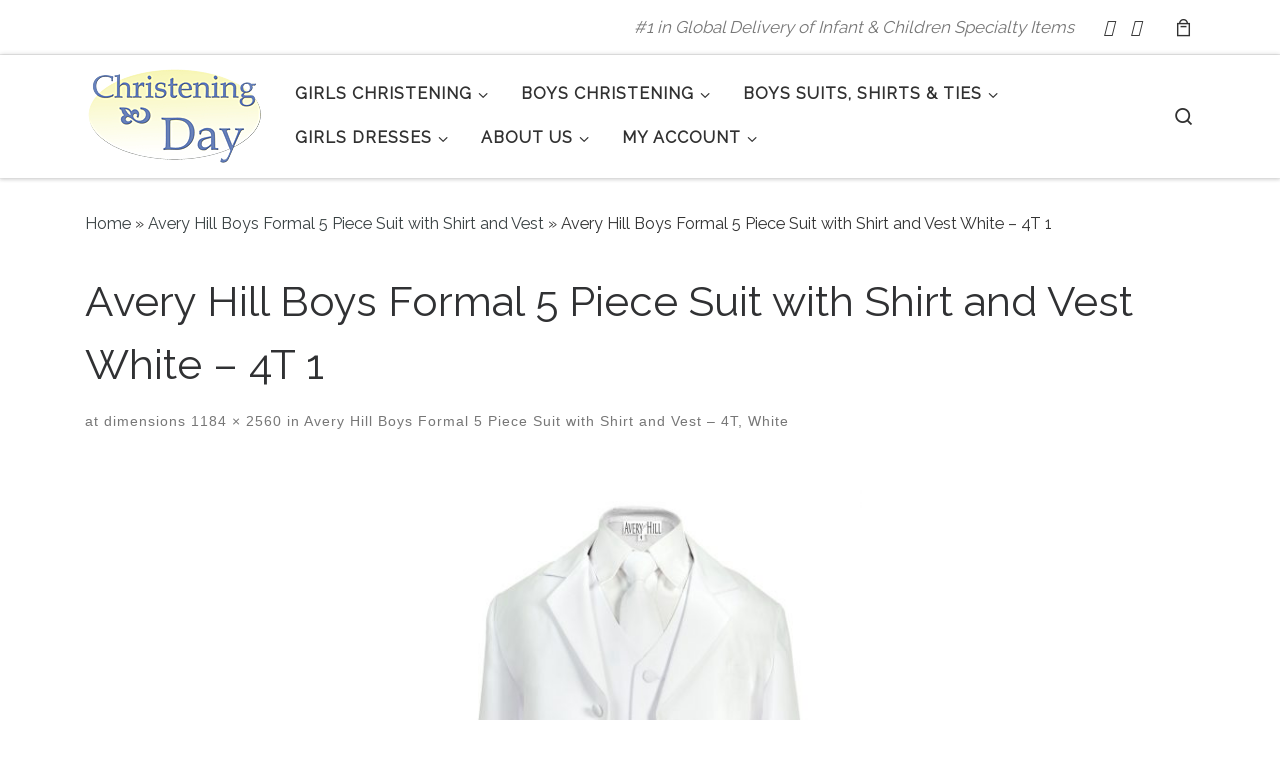

--- FILE ---
content_type: text/html; charset=UTF-8
request_url: https://christening.com/?attachment_id=4430
body_size: 18799
content:
<!DOCTYPE html>
<!--[if IE 7]>
<html class="ie ie7" lang="en-US">
<![endif]-->
<!--[if IE 8]>
<html class="ie ie8" lang="en-US">
<![endif]-->
<!--[if !(IE 7) | !(IE 8)  ]><!-->
<html lang="en-US" class="no-js">
<!--<![endif]-->
  <head>
  <meta charset="UTF-8" />
  <meta http-equiv="X-UA-Compatible" content="IE=EDGE" />
  <meta name="viewport" content="width=device-width, initial-scale=1.0" />
  <link rel="profile"  href="https://gmpg.org/xfn/11" />
  <link rel="pingback" href="https://christening.com/xmlrpc.php" />
<script>(function(html){html.className = html.className.replace(/\bno-js\b/,'js')})(document.documentElement);</script>
        <style id="wfc-base-style" type="text/css">
             .wfc-reset-menu-item-first-letter .navbar .nav>li>a:first-letter {font-size: inherit;}.format-icon:before {color: #5A5A5A;}article .format-icon.tc-hide-icon:before, .safari article.format-video .format-icon.tc-hide-icon:before, .chrome article.format-video .format-icon.tc-hide-icon:before, .safari article.format-image .format-icon.tc-hide-icon:before, .chrome article.format-image .format-icon.tc-hide-icon:before, .safari article.format-gallery .format-icon.tc-hide-icon:before, .safari article.attachment .format-icon.tc-hide-icon:before, .chrome article.format-gallery .format-icon.tc-hide-icon:before, .chrome article.attachment .format-icon.tc-hide-icon:before {content: none!important;}h2#tc-comment-title.tc-hide-icon:before {content: none!important;}.archive .archive-header h1.format-icon.tc-hide-icon:before {content: none!important;}.tc-sidebar h3.widget-title.tc-hide-icon:before {content: none!important;}.footer-widgets h3.widget-title.tc-hide-icon:before {content: none!important;}.tc-hide-icon i, i.tc-hide-icon {display: none !important;}.carousel-control {font-family: "Helvetica Neue", Helvetica, Arial, sans-serif;}.social-block a {font-size: 18px;}footer#footer .colophon .social-block a {font-size: 16px;}.social-block.widget_social a {font-size: 14px;}
        </style>
        <meta name='robots' content='index, follow, max-image-preview:large, max-snippet:-1, max-video-preview:-1' />

	<!-- This site is optimized with the Yoast SEO plugin v26.7 - https://yoast.com/wordpress/plugins/seo/ -->
	<title>Avery Hill Boys Formal 5 Piece Suit with Shirt and Vest White - 4T 1 - Christening.com</title>
	<link rel="canonical" href="https://christening.com/" />
	<meta property="og:locale" content="en_US" />
	<meta property="og:type" content="article" />
	<meta property="og:title" content="Avery Hill Boys Formal 5 Piece Suit with Shirt and Vest White - 4T 1 - Christening.com" />
	<meta property="og:description" content="Avery Hill Boys Formal 5 Piece Suit with Shirt and Vest White - 4T" />
	<meta property="og:url" content="https://christening.com/" />
	<meta property="og:site_name" content="Christening.com" />
	<meta property="article:modified_time" content="2021-06-21T21:38:41+00:00" />
	<meta property="og:image" content="https://christening.com" />
	<meta property="og:image:width" content="1184" />
	<meta property="og:image:height" content="2560" />
	<meta property="og:image:type" content="image/jpeg" />
	<meta name="twitter:card" content="summary_large_image" />
	<script type="application/ld+json" class="yoast-schema-graph">{"@context":"https://schema.org","@graph":[{"@type":"WebPage","@id":"https://christening.com/","url":"https://christening.com/","name":"Avery Hill Boys Formal 5 Piece Suit with Shirt and Vest White - 4T 1 - Christening.com","isPartOf":{"@id":"https://christening.com/#website"},"primaryImageOfPage":{"@id":"https://christening.com/#primaryimage"},"image":{"@id":"https://christening.com/#primaryimage"},"thumbnailUrl":"https://christening.com/wp-content/uploads/2017/08/AH-BY013-WHITE-6-scaled.jpg","datePublished":"2017-08-16T17:20:44+00:00","dateModified":"2021-06-21T21:38:41+00:00","breadcrumb":{"@id":"https://christening.com/#breadcrumb"},"inLanguage":"en-US","potentialAction":[{"@type":"ReadAction","target":["https://christening.com/"]}]},{"@type":"ImageObject","inLanguage":"en-US","@id":"https://christening.com/#primaryimage","url":"https://christening.com/wp-content/uploads/2017/08/AH-BY013-WHITE-6-scaled.jpg","contentUrl":"https://christening.com/wp-content/uploads/2017/08/AH-BY013-WHITE-6-scaled.jpg","width":1184,"height":2560,"caption":"Avery Hill Boys Formal 5 Piece Suit with Shirt and Vest White - 4T"},{"@type":"BreadcrumbList","@id":"https://christening.com/#breadcrumb","itemListElement":[{"@type":"ListItem","position":1,"name":"Home","item":"https://christening.com/"},{"@type":"ListItem","position":2,"name":"Avery Hill Boys Formal 5 Piece Suit with Shirt and Vest","item":"https://christening.com/shop/boys-suits/avery-hill-boys-formal-5-piece-suit-with-shirt-and-vest/"},{"@type":"ListItem","position":3,"name":"Avery Hill Boys Formal 5 Piece Suit with Shirt and Vest White &#8211; 4T 1"}]},{"@type":"WebSite","@id":"https://christening.com/#website","url":"https://christening.com/","name":"Christening.com","description":"#1 in Global Delivery of Infant &amp; Children Specialty Items","publisher":{"@id":"https://christening.com/#organization"},"potentialAction":[{"@type":"SearchAction","target":{"@type":"EntryPoint","urlTemplate":"https://christening.com/?s={search_term_string}"},"query-input":{"@type":"PropertyValueSpecification","valueRequired":true,"valueName":"search_term_string"}}],"inLanguage":"en-US"},{"@type":"Organization","@id":"https://christening.com/#organization","name":"Christening Day","url":"https://christening.com/","logo":{"@type":"ImageObject","inLanguage":"en-US","@id":"https://christening.com/#/schema/logo/image/","url":"https://christening.com/wp-content/uploads/2017/08/cropped-CD-Logo-Square-180-x-180.jpg","contentUrl":"https://christening.com/wp-content/uploads/2017/08/cropped-CD-Logo-Square-180-x-180.jpg","width":512,"height":512,"caption":"Christening Day"},"image":{"@id":"https://christening.com/#/schema/logo/image/"}}]}</script>
	<!-- / Yoast SEO plugin. -->


<link rel='dns-prefetch' href='//www.googletagmanager.com' />
<link rel='dns-prefetch' href='//netdna.bootstrapcdn.com' />
<link rel="alternate" type="application/rss+xml" title="Christening.com &raquo; Feed" href="https://christening.com/feed/" />
<link rel="alternate" type="application/rss+xml" title="Christening.com &raquo; Comments Feed" href="https://christening.com/comments/feed/" />
<link rel="alternate" type="application/rss+xml" title="Christening.com &raquo; Avery Hill Boys Formal 5 Piece Suit with Shirt and Vest White &#8211; 4T 1 Comments Feed" href="https://christening.com/?attachment_id=4430/feed/" />
<link rel="alternate" title="oEmbed (JSON)" type="application/json+oembed" href="https://christening.com/wp-json/oembed/1.0/embed?url=https%3A%2F%2Fchristening.com%2F%3Fattachment_id%3D4430" />
<link rel="alternate" title="oEmbed (XML)" type="text/xml+oembed" href="https://christening.com/wp-json/oembed/1.0/embed?url=https%3A%2F%2Fchristening.com%2F%3Fattachment_id%3D4430&#038;format=xml" />
<style id='wp-img-auto-sizes-contain-inline-css'>
img:is([sizes=auto i],[sizes^="auto," i]){contain-intrinsic-size:3000px 1500px}
/*# sourceURL=wp-img-auto-sizes-contain-inline-css */
</style>
<style id='wp-emoji-styles-inline-css'>

	img.wp-smiley, img.emoji {
		display: inline !important;
		border: none !important;
		box-shadow: none !important;
		height: 1em !important;
		width: 1em !important;
		margin: 0 0.07em !important;
		vertical-align: -0.1em !important;
		background: none !important;
		padding: 0 !important;
	}
/*# sourceURL=wp-emoji-styles-inline-css */
</style>
<style id='wp-block-library-inline-css'>
:root{--wp-block-synced-color:#7a00df;--wp-block-synced-color--rgb:122,0,223;--wp-bound-block-color:var(--wp-block-synced-color);--wp-editor-canvas-background:#ddd;--wp-admin-theme-color:#007cba;--wp-admin-theme-color--rgb:0,124,186;--wp-admin-theme-color-darker-10:#006ba1;--wp-admin-theme-color-darker-10--rgb:0,107,160.5;--wp-admin-theme-color-darker-20:#005a87;--wp-admin-theme-color-darker-20--rgb:0,90,135;--wp-admin-border-width-focus:2px}@media (min-resolution:192dpi){:root{--wp-admin-border-width-focus:1.5px}}.wp-element-button{cursor:pointer}:root .has-very-light-gray-background-color{background-color:#eee}:root .has-very-dark-gray-background-color{background-color:#313131}:root .has-very-light-gray-color{color:#eee}:root .has-very-dark-gray-color{color:#313131}:root .has-vivid-green-cyan-to-vivid-cyan-blue-gradient-background{background:linear-gradient(135deg,#00d084,#0693e3)}:root .has-purple-crush-gradient-background{background:linear-gradient(135deg,#34e2e4,#4721fb 50%,#ab1dfe)}:root .has-hazy-dawn-gradient-background{background:linear-gradient(135deg,#faaca8,#dad0ec)}:root .has-subdued-olive-gradient-background{background:linear-gradient(135deg,#fafae1,#67a671)}:root .has-atomic-cream-gradient-background{background:linear-gradient(135deg,#fdd79a,#004a59)}:root .has-nightshade-gradient-background{background:linear-gradient(135deg,#330968,#31cdcf)}:root .has-midnight-gradient-background{background:linear-gradient(135deg,#020381,#2874fc)}:root{--wp--preset--font-size--normal:16px;--wp--preset--font-size--huge:42px}.has-regular-font-size{font-size:1em}.has-larger-font-size{font-size:2.625em}.has-normal-font-size{font-size:var(--wp--preset--font-size--normal)}.has-huge-font-size{font-size:var(--wp--preset--font-size--huge)}.has-text-align-center{text-align:center}.has-text-align-left{text-align:left}.has-text-align-right{text-align:right}.has-fit-text{white-space:nowrap!important}#end-resizable-editor-section{display:none}.aligncenter{clear:both}.items-justified-left{justify-content:flex-start}.items-justified-center{justify-content:center}.items-justified-right{justify-content:flex-end}.items-justified-space-between{justify-content:space-between}.screen-reader-text{border:0;clip-path:inset(50%);height:1px;margin:-1px;overflow:hidden;padding:0;position:absolute;width:1px;word-wrap:normal!important}.screen-reader-text:focus{background-color:#ddd;clip-path:none;color:#444;display:block;font-size:1em;height:auto;left:5px;line-height:normal;padding:15px 23px 14px;text-decoration:none;top:5px;width:auto;z-index:100000}html :where(.has-border-color){border-style:solid}html :where([style*=border-top-color]){border-top-style:solid}html :where([style*=border-right-color]){border-right-style:solid}html :where([style*=border-bottom-color]){border-bottom-style:solid}html :where([style*=border-left-color]){border-left-style:solid}html :where([style*=border-width]){border-style:solid}html :where([style*=border-top-width]){border-top-style:solid}html :where([style*=border-right-width]){border-right-style:solid}html :where([style*=border-bottom-width]){border-bottom-style:solid}html :where([style*=border-left-width]){border-left-style:solid}html :where(img[class*=wp-image-]){height:auto;max-width:100%}:where(figure){margin:0 0 1em}html :where(.is-position-sticky){--wp-admin--admin-bar--position-offset:var(--wp-admin--admin-bar--height,0px)}@media screen and (max-width:600px){html :where(.is-position-sticky){--wp-admin--admin-bar--position-offset:0px}}

/*# sourceURL=wp-block-library-inline-css */
</style><link rel='stylesheet' id='wc-blocks-style-css' href='https://christening.com/wp-content/plugins/woocommerce/assets/client/blocks/wc-blocks.css?ver=wc-10.4.3' media='all' />
<style id='global-styles-inline-css'>
:root{--wp--preset--aspect-ratio--square: 1;--wp--preset--aspect-ratio--4-3: 4/3;--wp--preset--aspect-ratio--3-4: 3/4;--wp--preset--aspect-ratio--3-2: 3/2;--wp--preset--aspect-ratio--2-3: 2/3;--wp--preset--aspect-ratio--16-9: 16/9;--wp--preset--aspect-ratio--9-16: 9/16;--wp--preset--color--black: #000000;--wp--preset--color--cyan-bluish-gray: #abb8c3;--wp--preset--color--white: #ffffff;--wp--preset--color--pale-pink: #f78da7;--wp--preset--color--vivid-red: #cf2e2e;--wp--preset--color--luminous-vivid-orange: #ff6900;--wp--preset--color--luminous-vivid-amber: #fcb900;--wp--preset--color--light-green-cyan: #7bdcb5;--wp--preset--color--vivid-green-cyan: #00d084;--wp--preset--color--pale-cyan-blue: #8ed1fc;--wp--preset--color--vivid-cyan-blue: #0693e3;--wp--preset--color--vivid-purple: #9b51e0;--wp--preset--gradient--vivid-cyan-blue-to-vivid-purple: linear-gradient(135deg,rgb(6,147,227) 0%,rgb(155,81,224) 100%);--wp--preset--gradient--light-green-cyan-to-vivid-green-cyan: linear-gradient(135deg,rgb(122,220,180) 0%,rgb(0,208,130) 100%);--wp--preset--gradient--luminous-vivid-amber-to-luminous-vivid-orange: linear-gradient(135deg,rgb(252,185,0) 0%,rgb(255,105,0) 100%);--wp--preset--gradient--luminous-vivid-orange-to-vivid-red: linear-gradient(135deg,rgb(255,105,0) 0%,rgb(207,46,46) 100%);--wp--preset--gradient--very-light-gray-to-cyan-bluish-gray: linear-gradient(135deg,rgb(238,238,238) 0%,rgb(169,184,195) 100%);--wp--preset--gradient--cool-to-warm-spectrum: linear-gradient(135deg,rgb(74,234,220) 0%,rgb(151,120,209) 20%,rgb(207,42,186) 40%,rgb(238,44,130) 60%,rgb(251,105,98) 80%,rgb(254,248,76) 100%);--wp--preset--gradient--blush-light-purple: linear-gradient(135deg,rgb(255,206,236) 0%,rgb(152,150,240) 100%);--wp--preset--gradient--blush-bordeaux: linear-gradient(135deg,rgb(254,205,165) 0%,rgb(254,45,45) 50%,rgb(107,0,62) 100%);--wp--preset--gradient--luminous-dusk: linear-gradient(135deg,rgb(255,203,112) 0%,rgb(199,81,192) 50%,rgb(65,88,208) 100%);--wp--preset--gradient--pale-ocean: linear-gradient(135deg,rgb(255,245,203) 0%,rgb(182,227,212) 50%,rgb(51,167,181) 100%);--wp--preset--gradient--electric-grass: linear-gradient(135deg,rgb(202,248,128) 0%,rgb(113,206,126) 100%);--wp--preset--gradient--midnight: linear-gradient(135deg,rgb(2,3,129) 0%,rgb(40,116,252) 100%);--wp--preset--font-size--small: 13px;--wp--preset--font-size--medium: 20px;--wp--preset--font-size--large: 36px;--wp--preset--font-size--x-large: 42px;--wp--preset--spacing--20: 0.44rem;--wp--preset--spacing--30: 0.67rem;--wp--preset--spacing--40: 1rem;--wp--preset--spacing--50: 1.5rem;--wp--preset--spacing--60: 2.25rem;--wp--preset--spacing--70: 3.38rem;--wp--preset--spacing--80: 5.06rem;--wp--preset--shadow--natural: 6px 6px 9px rgba(0, 0, 0, 0.2);--wp--preset--shadow--deep: 12px 12px 50px rgba(0, 0, 0, 0.4);--wp--preset--shadow--sharp: 6px 6px 0px rgba(0, 0, 0, 0.2);--wp--preset--shadow--outlined: 6px 6px 0px -3px rgb(255, 255, 255), 6px 6px rgb(0, 0, 0);--wp--preset--shadow--crisp: 6px 6px 0px rgb(0, 0, 0);}:where(.is-layout-flex){gap: 0.5em;}:where(.is-layout-grid){gap: 0.5em;}body .is-layout-flex{display: flex;}.is-layout-flex{flex-wrap: wrap;align-items: center;}.is-layout-flex > :is(*, div){margin: 0;}body .is-layout-grid{display: grid;}.is-layout-grid > :is(*, div){margin: 0;}:where(.wp-block-columns.is-layout-flex){gap: 2em;}:where(.wp-block-columns.is-layout-grid){gap: 2em;}:where(.wp-block-post-template.is-layout-flex){gap: 1.25em;}:where(.wp-block-post-template.is-layout-grid){gap: 1.25em;}.has-black-color{color: var(--wp--preset--color--black) !important;}.has-cyan-bluish-gray-color{color: var(--wp--preset--color--cyan-bluish-gray) !important;}.has-white-color{color: var(--wp--preset--color--white) !important;}.has-pale-pink-color{color: var(--wp--preset--color--pale-pink) !important;}.has-vivid-red-color{color: var(--wp--preset--color--vivid-red) !important;}.has-luminous-vivid-orange-color{color: var(--wp--preset--color--luminous-vivid-orange) !important;}.has-luminous-vivid-amber-color{color: var(--wp--preset--color--luminous-vivid-amber) !important;}.has-light-green-cyan-color{color: var(--wp--preset--color--light-green-cyan) !important;}.has-vivid-green-cyan-color{color: var(--wp--preset--color--vivid-green-cyan) !important;}.has-pale-cyan-blue-color{color: var(--wp--preset--color--pale-cyan-blue) !important;}.has-vivid-cyan-blue-color{color: var(--wp--preset--color--vivid-cyan-blue) !important;}.has-vivid-purple-color{color: var(--wp--preset--color--vivid-purple) !important;}.has-black-background-color{background-color: var(--wp--preset--color--black) !important;}.has-cyan-bluish-gray-background-color{background-color: var(--wp--preset--color--cyan-bluish-gray) !important;}.has-white-background-color{background-color: var(--wp--preset--color--white) !important;}.has-pale-pink-background-color{background-color: var(--wp--preset--color--pale-pink) !important;}.has-vivid-red-background-color{background-color: var(--wp--preset--color--vivid-red) !important;}.has-luminous-vivid-orange-background-color{background-color: var(--wp--preset--color--luminous-vivid-orange) !important;}.has-luminous-vivid-amber-background-color{background-color: var(--wp--preset--color--luminous-vivid-amber) !important;}.has-light-green-cyan-background-color{background-color: var(--wp--preset--color--light-green-cyan) !important;}.has-vivid-green-cyan-background-color{background-color: var(--wp--preset--color--vivid-green-cyan) !important;}.has-pale-cyan-blue-background-color{background-color: var(--wp--preset--color--pale-cyan-blue) !important;}.has-vivid-cyan-blue-background-color{background-color: var(--wp--preset--color--vivid-cyan-blue) !important;}.has-vivid-purple-background-color{background-color: var(--wp--preset--color--vivid-purple) !important;}.has-black-border-color{border-color: var(--wp--preset--color--black) !important;}.has-cyan-bluish-gray-border-color{border-color: var(--wp--preset--color--cyan-bluish-gray) !important;}.has-white-border-color{border-color: var(--wp--preset--color--white) !important;}.has-pale-pink-border-color{border-color: var(--wp--preset--color--pale-pink) !important;}.has-vivid-red-border-color{border-color: var(--wp--preset--color--vivid-red) !important;}.has-luminous-vivid-orange-border-color{border-color: var(--wp--preset--color--luminous-vivid-orange) !important;}.has-luminous-vivid-amber-border-color{border-color: var(--wp--preset--color--luminous-vivid-amber) !important;}.has-light-green-cyan-border-color{border-color: var(--wp--preset--color--light-green-cyan) !important;}.has-vivid-green-cyan-border-color{border-color: var(--wp--preset--color--vivid-green-cyan) !important;}.has-pale-cyan-blue-border-color{border-color: var(--wp--preset--color--pale-cyan-blue) !important;}.has-vivid-cyan-blue-border-color{border-color: var(--wp--preset--color--vivid-cyan-blue) !important;}.has-vivid-purple-border-color{border-color: var(--wp--preset--color--vivid-purple) !important;}.has-vivid-cyan-blue-to-vivid-purple-gradient-background{background: var(--wp--preset--gradient--vivid-cyan-blue-to-vivid-purple) !important;}.has-light-green-cyan-to-vivid-green-cyan-gradient-background{background: var(--wp--preset--gradient--light-green-cyan-to-vivid-green-cyan) !important;}.has-luminous-vivid-amber-to-luminous-vivid-orange-gradient-background{background: var(--wp--preset--gradient--luminous-vivid-amber-to-luminous-vivid-orange) !important;}.has-luminous-vivid-orange-to-vivid-red-gradient-background{background: var(--wp--preset--gradient--luminous-vivid-orange-to-vivid-red) !important;}.has-very-light-gray-to-cyan-bluish-gray-gradient-background{background: var(--wp--preset--gradient--very-light-gray-to-cyan-bluish-gray) !important;}.has-cool-to-warm-spectrum-gradient-background{background: var(--wp--preset--gradient--cool-to-warm-spectrum) !important;}.has-blush-light-purple-gradient-background{background: var(--wp--preset--gradient--blush-light-purple) !important;}.has-blush-bordeaux-gradient-background{background: var(--wp--preset--gradient--blush-bordeaux) !important;}.has-luminous-dusk-gradient-background{background: var(--wp--preset--gradient--luminous-dusk) !important;}.has-pale-ocean-gradient-background{background: var(--wp--preset--gradient--pale-ocean) !important;}.has-electric-grass-gradient-background{background: var(--wp--preset--gradient--electric-grass) !important;}.has-midnight-gradient-background{background: var(--wp--preset--gradient--midnight) !important;}.has-small-font-size{font-size: var(--wp--preset--font-size--small) !important;}.has-medium-font-size{font-size: var(--wp--preset--font-size--medium) !important;}.has-large-font-size{font-size: var(--wp--preset--font-size--large) !important;}.has-x-large-font-size{font-size: var(--wp--preset--font-size--x-large) !important;}
/*# sourceURL=global-styles-inline-css */
</style>

<style id='classic-theme-styles-inline-css'>
/*! This file is auto-generated */
.wp-block-button__link{color:#fff;background-color:#32373c;border-radius:9999px;box-shadow:none;text-decoration:none;padding:calc(.667em + 2px) calc(1.333em + 2px);font-size:1.125em}.wp-block-file__button{background:#32373c;color:#fff;text-decoration:none}
/*# sourceURL=/wp-includes/css/classic-themes.min.css */
</style>
<link rel='stylesheet' id='font-awesome-css' href='//netdna.bootstrapcdn.com/font-awesome/4.1.0/css/font-awesome.min.css?ver=4.1.0' media='all' />
<link rel='stylesheet' id='owl-carousel-css' href='https://christening.com/wp-content/plugins/templatesnext-toolkit/css/owl.carousel.css?ver=2.2.1' media='all' />
<link rel='stylesheet' id='owl-carousel-transitions-css' href='https://christening.com/wp-content/plugins/templatesnext-toolkit/css/owl.transitions.css?ver=1.3.2' media='all' />
<link rel='stylesheet' id='colorbox-css' href='https://christening.com/wp-content/plugins/templatesnext-toolkit/css/colorbox.css?ver=1.5.14' media='all' />
<link rel='stylesheet' id='animate-css' href='https://christening.com/wp-content/plugins/templatesnext-toolkit/css/animate.css?ver=3.5.1' media='all' />
<link rel='stylesheet' id='tx-style-css' href='https://christening.com/wp-content/plugins/templatesnext-toolkit/css/tx-style.css?ver=1.01' media='all' />
<link rel='stylesheet' id='woocommerce-layout-css' href='https://christening.com/wp-content/plugins/woocommerce/assets/css/woocommerce-layout.css?ver=10.4.3' media='all' />
<link rel='stylesheet' id='woocommerce-smallscreen-css' href='https://christening.com/wp-content/plugins/woocommerce/assets/css/woocommerce-smallscreen.css?ver=10.4.3' media='only screen and (max-width: 768px)' />
<link rel='stylesheet' id='woocommerce-general-css' href='https://christening.com/wp-content/plugins/woocommerce/assets/css/woocommerce.css?ver=10.4.3' media='all' />
<style id='woocommerce-inline-inline-css'>
.woocommerce form .form-row .required { visibility: visible; }
/*# sourceURL=woocommerce-inline-inline-css */
</style>
<link rel='stylesheet' id='aws-style-css' href='https://christening.com/wp-content/plugins/advanced-woo-search/assets/css/common.min.css?ver=3.51' media='all' />
<link rel='stylesheet' id='customizr-main-css' href='https://christening.com/wp-content/themes/customizr-pro/assets/front/css/style.min.css?ver=2.4.27' media='all' />
<style id='customizr-main-inline-css'>
::-moz-selection{background-color:#394143}::selection{background-color:#394143}a,.btn-skin:active,.btn-skin:focus,.btn-skin:hover,.btn-skin.inverted,.grid-container__classic .post-type__icon,.post-type__icon:hover .icn-format,.grid-container__classic .post-type__icon:hover .icn-format,[class*='grid-container__'] .entry-title a.czr-title:hover,input[type=checkbox]:checked::before,.woocommerce button.button[type=submit]:hover,.woocommerce #respond input#submit:hover,.woocommerce input#submit:hover,.woocommerce input.button:hover,.woocommerce a.button:hover,.woocommerce .button.add_to_cart_button:hover,.woocommerce #respond input#submit:focus,.woocommerce input#submit:focus,.woocommerce input.button:focus,.woocommerce a.button:focus,.woocommerce .button.add_to_cart_button:focus,.woocommerce #respond input#submit:active,.woocommerce input#submit:active,.woocommerce input.button:active,.woocommerce a.button:active,.woocommerce .button.add_to_cart_button:active{color:#394143}.czr-css-loader > div ,.btn-skin,.btn-skin:active,.btn-skin:focus,.btn-skin:hover,.btn-skin-h-dark,.btn-skin-h-dark.inverted:active,.btn-skin-h-dark.inverted:focus,.btn-skin-h-dark.inverted:hover,.woocommerce .woocommerce-info,.woocommerce .woocommerce-message,.woocommerce button.button[type=submit],.woocommerce #respond input#submit,.woocommerce input#submit,.woocommerce input.button,.woocommerce a.button,.woocommerce .button.add_to_cart_button,.woocommerce button.button[type=submit]:hover,.woocommerce #respond input#submit:hover,.woocommerce input#submit:hover,.woocommerce input.button:hover,.woocommerce a.button:hover,.woocommerce .button.add_to_cart_button:hover,.woocommerce button.button[type=submit]:focus,.woocommerce #respond input#submit:focus,.woocommerce input#submit:focus,.woocommerce input.button:focus,.woocommerce a.button:focus,.woocommerce .button.add_to_cart_button:focus,.woocommerce button.button[type=submit]:active,.woocommerce #respond input#submit:active,.woocommerce input#submit:active,.woocommerce input.button:active,.woocommerce a.button:active,.woocommerce .button.add_to_cart_button:active{border-color:#394143}.tc-header.border-top{border-top-color:#394143}[class*='grid-container__'] .entry-title a:hover::after,.grid-container__classic .post-type__icon,.btn-skin,.btn-skin.inverted:active,.btn-skin.inverted:focus,.btn-skin.inverted:hover,.btn-skin-h-dark,.btn-skin-h-dark.inverted:active,.btn-skin-h-dark.inverted:focus,.btn-skin-h-dark.inverted:hover,.sidebar .widget-title::after,input[type=radio]:checked::before,.woocommerce button.button[type=submit],.woocommerce #respond input#submit,.woocommerce input#submit,.woocommerce input.button,.woocommerce a.button,.woocommerce .button.add_to_cart_button{background-color:#394143}.btn-skin-light:active,.btn-skin-light:focus,.btn-skin-light:hover,.btn-skin-light.inverted{color:#5c696c}input:not([type='submit']):not([type='button']):not([type='number']):not([type='checkbox']):not([type='radio']):focus,textarea:focus,.btn-skin-light,.btn-skin-light.inverted,.btn-skin-light:active,.btn-skin-light:focus,.btn-skin-light:hover,.btn-skin-light.inverted:active,.btn-skin-light.inverted:focus,.btn-skin-light.inverted:hover{border-color:#5c696c}.btn-skin-light,.btn-skin-light.inverted:active,.btn-skin-light.inverted:focus,.btn-skin-light.inverted:hover{background-color:#5c696c}.btn-skin-lightest:active,.btn-skin-lightest:focus,.btn-skin-lightest:hover,.btn-skin-lightest.inverted{color:#68767a}.btn-skin-lightest,.btn-skin-lightest.inverted,.btn-skin-lightest:active,.btn-skin-lightest:focus,.btn-skin-lightest:hover,.btn-skin-lightest.inverted:active,.btn-skin-lightest.inverted:focus,.btn-skin-lightest.inverted:hover{border-color:#68767a}.btn-skin-lightest,.btn-skin-lightest.inverted:active,.btn-skin-lightest.inverted:focus,.btn-skin-lightest.inverted:hover{background-color:#68767a}.pagination,a:hover,a:focus,a:active,.btn-skin-dark:active,.btn-skin-dark:focus,.btn-skin-dark:hover,.btn-skin-dark.inverted,.btn-skin-dark-oh:active,.btn-skin-dark-oh:focus,.btn-skin-dark-oh:hover,.post-info a:not(.btn):hover,.grid-container__classic .post-type__icon .icn-format,[class*='grid-container__'] .hover .entry-title a,.widget-area a:not(.btn):hover,a.czr-format-link:hover,.format-link.hover a.czr-format-link,button[type=submit]:hover,button[type=submit]:active,button[type=submit]:focus,input[type=submit]:hover,input[type=submit]:active,input[type=submit]:focus,.tabs .nav-link:hover,.tabs .nav-link.active,.tabs .nav-link.active:hover,.tabs .nav-link.active:focus,.woocommerce input#submit[class*=alt]:hover,.woocommerce input.button[class*=alt]:hover,.woocommerce a.button[class*=alt]:hover,.woocommerce button.button[class*=alt]:hover,.woocommerce input#submit.alt.disabled:hover,.woocommerce input.button.alt.disabled:hover,.woocommerce button.button.alt.disabled:hover,.woocommerce a.button.alt.disabled:hover,.woocommerce input#submit[class*=alt]:focus,.woocommerce input.button[class*=alt]:focus,.woocommerce a.button[class*=alt]:focus,.woocommerce button.button[class*=alt]:focus,.woocommerce input#submit.alt.disabled:focus,.woocommerce input.button.alt.disabled:focus,.woocommerce button.button.alt.disabled:focus,.woocommerce a.button.alt.disabled:focus,.woocommerce input#submit[class*=alt]:active,.woocommerce input.button[class*=alt]:active,.woocommerce a.button[class*=alt]:active,.woocommerce button.button[class*=alt]:active,.woocommerce input#submit.alt.disabled:active,.woocommerce input.button.alt.disabled:active,.woocommerce button.button.alt.disabled:active,.woocommerce a.button.alt.disabled:active,.woocommerce #content div.product .woocommerce-tabs ul.tabs li a:hover,.woocommerce #content div.product .woocommerce-tabs ul.tabs li.active a{color:#1d2122}.grid-container__classic.tc-grid-border .grid__item,.btn-skin-dark,.btn-skin-dark.inverted,button[type=submit],input[type=submit],.btn-skin-dark:active,.btn-skin-dark:focus,.btn-skin-dark:hover,.btn-skin-dark.inverted:active,.btn-skin-dark.inverted:focus,.btn-skin-dark.inverted:hover,.btn-skin-h-dark:active,.btn-skin-h-dark:focus,.btn-skin-h-dark:hover,.btn-skin-h-dark.inverted,.btn-skin-h-dark.inverted,.btn-skin-h-dark.inverted,.btn-skin-dark-oh:active,.btn-skin-dark-oh:focus,.btn-skin-dark-oh:hover,.btn-skin-dark-oh.inverted:active,.btn-skin-dark-oh.inverted:focus,.btn-skin-dark-oh.inverted:hover,button[type=submit]:hover,button[type=submit]:active,button[type=submit]:focus,input[type=submit]:hover,input[type=submit]:active,input[type=submit]:focus,.woocommerce input#submit[class*=alt]:hover,.woocommerce input.button[class*=alt]:hover,.woocommerce a.button[class*=alt]:hover,.woocommerce button.button[class*=alt]:hover,.woocommerce input#submit.alt.disabled:hover,.woocommerce input.button.alt.disabled:hover,.woocommerce button.button.alt.disabled:hover,.woocommerce a.button.alt.disabled:hover,.woocommerce input#submit[class*=alt]:focus,.woocommerce input.button[class*=alt]:focus,.woocommerce a.button[class*=alt]:focus,.woocommerce button.button[class*=alt]:focus,.woocommerce input#submit.alt.disabled:focus,.woocommerce input.button.alt.disabled:focus,.woocommerce button.button.alt.disabled:focus,.woocommerce a.button.alt.disabled:focus,.woocommerce input#submit[class*=alt]:active,.woocommerce input.button[class*=alt]:active,.woocommerce a.button[class*=alt]:active,.woocommerce button.button[class*=alt]:active,.woocommerce input#submit.alt.disabled:active,.woocommerce input.button.alt.disabled:active,.woocommerce button.button.alt.disabled:active,.woocommerce a.button.alt.disabled:active,.woocommerce input#submit[class*=alt],.woocommerce input.button[class*=alt],.woocommerce a.button[class*=alt],.woocommerce button.button[class*=alt],.woocommerce input#submit.alt.disabled,.woocommerce input.button.alt.disabled,.woocommerce button.button.alt.disabled,.woocommerce a.button.alt.disabled{border-color:#1d2122}.btn-skin-dark,.btn-skin-dark.inverted:active,.btn-skin-dark.inverted:focus,.btn-skin-dark.inverted:hover,.btn-skin-h-dark:active,.btn-skin-h-dark:focus,.btn-skin-h-dark:hover,.btn-skin-h-dark.inverted,.btn-skin-h-dark.inverted,.btn-skin-h-dark.inverted,.btn-skin-dark-oh.inverted:active,.btn-skin-dark-oh.inverted:focus,.btn-skin-dark-oh.inverted:hover,.grid-container__classic .post-type__icon:hover,button[type=submit],input[type=submit],.czr-link-hover-underline .widgets-list-layout-links a:not(.btn)::before,.czr-link-hover-underline .widget_archive a:not(.btn)::before,.czr-link-hover-underline .widget_nav_menu a:not(.btn)::before,.czr-link-hover-underline .widget_rss ul a:not(.btn)::before,.czr-link-hover-underline .widget_recent_entries a:not(.btn)::before,.czr-link-hover-underline .widget_categories a:not(.btn)::before,.czr-link-hover-underline .widget_meta a:not(.btn)::before,.czr-link-hover-underline .widget_recent_comments a:not(.btn)::before,.czr-link-hover-underline .widget_pages a:not(.btn)::before,.czr-link-hover-underline .widget_calendar a:not(.btn)::before,[class*='grid-container__'] .hover .entry-title a::after,a.czr-format-link::before,.comment-author a::before,.comment-link::before,.tabs .nav-link.active::before,.woocommerce input#submit[class*=alt],.woocommerce input.button[class*=alt],.woocommerce a.button[class*=alt],.woocommerce button.button[class*=alt],.woocommerce input#submit.alt.disabled,.woocommerce input.button.alt.disabled,.woocommerce button.button.alt.disabled,.woocommerce a.button.alt.disabled,.woocommerce #content div.product .woocommerce-tabs ul.tabs li.active a::before,.czr-link-hover-underline .widget_product_categories a:not(.btn)::before{background-color:#1d2122}.btn-skin-dark-shaded:active,.btn-skin-dark-shaded:focus,.btn-skin-dark-shaded:hover,.btn-skin-dark-shaded.inverted{background-color:rgba(29,33,34,0.2)}.btn-skin-dark-shaded,.btn-skin-dark-shaded.inverted:active,.btn-skin-dark-shaded.inverted:focus,.btn-skin-dark-shaded.inverted:hover{background-color:rgba(29,33,34,0.8)}.navbar-brand,.header-tagline,h1,h2,h3,.tc-dropcap { font-family : 'Raleway'; }
body { font-family : 'Raleway'; }

              body {
                font-size : 1.06rem;
                line-height : 1.5em;
              }

.sticky-enabled .czr-wccart-off .primary-nav__woocart { display: none; }
                  .logo-center .primary-nav__woocart .dropdown-menu,
                  .logo-left .primary-nav__woocart .dropdown-menu{ right: 0; left: auto; }/*open left*/
            
#czr-push-footer { display: none; visibility: hidden; }
        .czr-sticky-footer #czr-push-footer.sticky-footer-enabled { display: block; }
        
/*# sourceURL=customizr-main-inline-css */
</style>
<link rel='stylesheet' id='sv-wc-payment-gateway-payment-form-v5_15_10-css' href='https://christening.com/wp-content/plugins/woocommerce-gateway-paypal-powered-by-braintree/vendor/skyverge/wc-plugin-framework/woocommerce/payment-gateway/assets/css/frontend/sv-wc-payment-gateway-payment-form.min.css?ver=5.15.10' media='all' />
<script id="woocommerce-google-analytics-integration-gtag-js-after">
/* Google Analytics for WooCommerce (gtag.js) */
					window.dataLayer = window.dataLayer || [];
					function gtag(){dataLayer.push(arguments);}
					// Set up default consent state.
					for ( const mode of [{"analytics_storage":"denied","ad_storage":"denied","ad_user_data":"denied","ad_personalization":"denied","region":["AT","BE","BG","HR","CY","CZ","DK","EE","FI","FR","DE","GR","HU","IS","IE","IT","LV","LI","LT","LU","MT","NL","NO","PL","PT","RO","SK","SI","ES","SE","GB","CH"]}] || [] ) {
						gtag( "consent", "default", { "wait_for_update": 500, ...mode } );
					}
					gtag("js", new Date());
					gtag("set", "developer_id.dOGY3NW", true);
					gtag("config", "G-X46PMFJ1M5", {"track_404":true,"allow_google_signals":true,"logged_in":false,"linker":{"domains":[],"allow_incoming":false},"custom_map":{"dimension1":"logged_in"}});
//# sourceURL=woocommerce-google-analytics-integration-gtag-js-after
</script>
<script src="https://christening.com/wp-includes/js/jquery/jquery.min.js?ver=3.7.1" id="jquery-core-js"></script>
<script src="https://christening.com/wp-includes/js/jquery/jquery-migrate.min.js?ver=3.4.1" id="jquery-migrate-js"></script>
<script src="https://christening.com/wp-content/plugins/sendy-widget/js/script.js?ver=6.9" id="sendy-widget-js"></script>
<script src="https://christening.com/wp-content/plugins/woocommerce/assets/js/jquery-blockui/jquery.blockUI.min.js?ver=2.7.0-wc.10.4.3" id="wc-jquery-blockui-js" defer data-wp-strategy="defer"></script>
<script src="https://christening.com/wp-content/plugins/woocommerce/assets/js/js-cookie/js.cookie.min.js?ver=2.1.4-wc.10.4.3" id="wc-js-cookie-js" defer data-wp-strategy="defer"></script>
<script id="woocommerce-js-extra">
var woocommerce_params = {"ajax_url":"/wp-admin/admin-ajax.php","wc_ajax_url":"/?wc-ajax=%%endpoint%%","i18n_password_show":"Show password","i18n_password_hide":"Hide password"};
//# sourceURL=woocommerce-js-extra
</script>
<script src="https://christening.com/wp-content/plugins/woocommerce/assets/js/frontend/woocommerce.min.js?ver=10.4.3" id="woocommerce-js" defer data-wp-strategy="defer"></script>
<script src="https://christening.com/wp-content/themes/customizr-pro/assets/front/js/libs/modernizr.min.js?ver=2.4.27" id="modernizr-js"></script>
<script src="https://christening.com/wp-includes/js/underscore.min.js?ver=1.13.7" id="underscore-js"></script>
<script id="tc-scripts-js-extra">
var CZRParams = {"assetsPath":"https://christening.com/wp-content/themes/customizr-pro/assets/front/","mainScriptUrl":"https://christening.com/wp-content/themes/customizr-pro/assets/front/js/tc-scripts.min.js?2.4.27","deferFontAwesome":"1","fontAwesomeUrl":"https://christening.com/wp-content/themes/customizr-pro/assets/shared/fonts/fa/css/fontawesome-all.min.css?2.4.27","_disabled":[],"centerSliderImg":"1","isLightBoxEnabled":"1","SmoothScroll":{"Enabled":true,"Options":{"touchpadSupport":false}},"isAnchorScrollEnabled":"","anchorSmoothScrollExclude":{"simple":["[class*=edd]",".carousel-control","[data-toggle=\"modal\"]","[data-toggle=\"dropdown\"]","[data-toggle=\"czr-dropdown\"]","[data-toggle=\"tooltip\"]","[data-toggle=\"popover\"]","[data-toggle=\"collapse\"]","[data-toggle=\"czr-collapse\"]","[data-toggle=\"tab\"]","[data-toggle=\"pill\"]","[data-toggle=\"czr-pill\"]","[class*=upme]","[class*=um-]"],"deep":{"classes":[],"ids":[]}},"timerOnScrollAllBrowsers":"1","centerAllImg":"1","HasComments":"","LoadModernizr":"1","stickyHeader":"","extLinksStyle":"","extLinksTargetExt":"1","extLinksSkipSelectors":{"classes":["btn","button"],"ids":[]},"dropcapEnabled":"","dropcapWhere":{"post":"","page":""},"dropcapMinWords":"","dropcapSkipSelectors":{"tags":["IMG","IFRAME","H1","H2","H3","H4","H5","H6","BLOCKQUOTE","UL","OL"],"classes":["btn"],"id":[]},"imgSmartLoadEnabled":"1","imgSmartLoadOpts":{"parentSelectors":["[class*=grid-container], .article-container",".__before_main_wrapper",".widget-front",".post-related-articles",".tc-singular-thumbnail-wrapper",".sek-module-inner"],"opts":{"excludeImg":[".tc-holder-img"]}},"imgSmartLoadsForSliders":"1","pluginCompats":[],"isWPMobile":"","menuStickyUserSettings":{"desktop":"stick_up","mobile":"stick_up"},"adminAjaxUrl":"https://christening.com/wp-admin/admin-ajax.php","ajaxUrl":"https://christening.com/?czrajax=1","frontNonce":{"id":"CZRFrontNonce","handle":"302b9a3261"},"isDevMode":"","isModernStyle":"1","i18n":{"Permanently dismiss":"Permanently dismiss"},"frontNotifications":{"welcome":{"enabled":false,"content":"","dismissAction":"dismiss_welcome_note_front"}},"preloadGfonts":"1","googleFonts":"Raleway","version":"2.4.27"};
//# sourceURL=tc-scripts-js-extra
</script>
<script src="https://christening.com/wp-content/themes/customizr-pro/assets/front/js/tc-scripts.min.js?ver=2.4.27" id="tc-scripts-js" defer></script>
<link rel="https://api.w.org/" href="https://christening.com/wp-json/" /><link rel="alternate" title="JSON" type="application/json" href="https://christening.com/wp-json/wp/v2/media/4430" /><link rel="EditURI" type="application/rsd+xml" title="RSD" href="https://christening.com/xmlrpc.php?rsd" />
<meta name="generator" content="WordPress 6.9" />
<meta name="generator" content="WooCommerce 10.4.3" />
<link rel='shortlink' href='https://christening.com/?p=4430' />
              <link rel="preload" as="font" type="font/woff2" href="https://christening.com/wp-content/themes/customizr-pro/assets/shared/fonts/customizr/customizr.woff2?128396981" crossorigin="anonymous"/>
            	<noscript><style>.woocommerce-product-gallery{ opacity: 1 !important; }</style></noscript>
	<style>.recentcomments a{display:inline !important;padding:0 !important;margin:0 !important;}</style><link rel="icon" href="https://christening.com/wp-content/uploads/2017/08/cropped-CD-Logo-Square-180-x-180-32x32.jpg" sizes="32x32" />
<link rel="icon" href="https://christening.com/wp-content/uploads/2017/08/cropped-CD-Logo-Square-180-x-180-192x192.jpg" sizes="192x192" />
<link rel="apple-touch-icon" href="https://christening.com/wp-content/uploads/2017/08/cropped-CD-Logo-Square-180-x-180-180x180.jpg" />
<meta name="msapplication-TileImage" content="https://christening.com/wp-content/uploads/2017/08/cropped-CD-Logo-Square-180-x-180-270x270.jpg" />
		<style id="wp-custom-css">
			/* Remove Read more  */
ul.products li.product a.button {
display: none !important;
}

.woocommerce-store-notice.demo_store {
    background-color: navy; /* or you can use the hex code #000080 */
}
		</style>
		</head>

  <body class="attachment wp-singular attachment-template-default single single-attachment postid-4430 attachmentid-4430 attachment-jpeg wp-embed-responsive wp-theme-customizr-pro theme-customizr-pro woocommerce-no-js czr-link-hover-underline header-skin-light footer-skin-dark czr-no-sidebar tc-center-images czr-full-layout customizr-pro-2-4-27 czr-sticky-footer">
          <a class="screen-reader-text skip-link" href="#content">Skip to content</a>
    
    
    <div id="tc-page-wrap" class="">

      <header class="tpnav-header__header tc-header sl-logo_left sticky-brand-shrink-on sticky-transparent czr-submenu-fade czr-submenu-move" >
    <div class="topbar-navbar__wrapper " >
  <div class="container">
        <div class="row flex-row flex-lg-nowrap justify-content-start justify-content-lg-end align-items-center topbar-navbar__row">
                  <span class="header-tagline col col-auto d-none d-lg-flex" >
  #1 in Global Delivery of Infant &amp; Children Specialty Items</span>

              <div class="topbar-nav__socials social-links col col-auto d-none d-lg-block">
          <ul class="socials " >
  <li ><a rel="nofollow noopener noreferrer" class="social-icon icon-feed"  title="Subscribe to my rss feed" aria-label="Subscribe to my rss feed" href="http://shop.christening.com/feed/rss/"  target="_blank" ><i class="fas fa-rss"></i></a></li> <li ><a rel="nofollow noopener noreferrer" class="social-icon icon-mail"  title="Follow us on Email" aria-label="Follow us on Email" href="https://christening.com/christening-day-newsletter/"  target="_blank" ><i class="fas fa-envelope"></i></a></li></ul>
        </div>
      <div class="topbar-nav__utils nav__utils col-auto d-none d-lg-flex" >
    <ul class="nav utils flex-row flex-nowrap regular-nav">
      <li class="nav__woocart menu-item-has-children czr-dropdown" >
  <a href="https://christening.com/cart/" title="View your shopping cart" class="woocart cart-contents" data-toggle="czr-dropdown">
    <i class="icn-shoppingcart"></i><sup class="count czr-wc-count"></sup>  </a>
    <ul class="dropdown-menu czr-dropdown-menu">
    <li>
      <div class="widget woocommerce widget_shopping_cart"><div class="widget_shopping_cart_content"></div></div>    </li>
  </ul>
  </li>    </ul>
</div>          </div>
      </div>
</div>    <div class="primary-navbar__wrapper d-none d-lg-block has-horizontal-menu desktop-sticky" >
  <div class="container">
    <div class="row align-items-center flex-row primary-navbar__row">
      <div class="branding__container col col-auto" >
  <div class="branding align-items-center flex-column ">
    <div class="branding-row d-flex flex-row align-items-center align-self-start">
      <div class="navbar-brand col-auto " >
  <a class="navbar-brand-sitelogo" href="https://christening.com/"  aria-label="Christening.com | #1 in Global Delivery of Infant &amp; Children Specialty Items" >
    <img src="https://christening.com/wp-content/uploads/2017/08/cd-logo.gif" alt="Back Home" class="" width="180" height="100" style="max-width:250px;max-height:100px">  </a>
</div>
      </div>
      </div>
</div>
      <div class="primary-nav__container justify-content-lg-around col col-lg-auto flex-lg-column" >
  <div class="primary-nav__wrapper flex-lg-row align-items-center justify-content-end">
              <nav class="primary-nav__nav col" id="primary-nav">
          <div class="nav__menu-wrapper primary-nav__menu-wrapper justify-content-end czr-open-on-hover" >
<ul id="main-menu" class="primary-nav__menu regular-nav nav__menu nav"><li id="menu-item-5205" class="menu-item menu-item-type-custom menu-item-object-custom menu-item-has-children czr-dropdown menu-item-5205"><a data-toggle="czr-dropdown" aria-haspopup="true" aria-expanded="false" href="https://christening.com/c/girls-christening-gowns/" class="nav__link"><span class="nav__title">Girls Christening</span><span class="caret__dropdown-toggler"><i class="icn-down-small"></i></span></a>
<ul class="dropdown-menu czr-dropdown-menu">
	<li id="menu-item-9263" class="menu-item menu-item-type-custom menu-item-object-custom dropdown-item menu-item-9263"><a href="https://christening.com/c/girls-christening-gowns/" class="nav__link"><span class="nav__title">Girls Christening</span></a></li>
	<li id="menu-item-5207" class="menu-item menu-item-type-custom menu-item-object-custom dropdown-item menu-item-5207"><a href="https://christening.com/c/christening-accessories-gifts/christening-shoes/" class="nav__link"><span class="nav__title">Christening Shoes</span></a></li>
	<li id="menu-item-5208" class="menu-item menu-item-type-custom menu-item-object-custom dropdown-item menu-item-5208"><a href="https://christening.com/c/christening-accessories-gifts/" class="nav__link"><span class="nav__title">Christening Accessories &#038; Gifts</span></a></li>
</ul>
</li>
<li id="menu-item-5206" class="menu-item menu-item-type-custom menu-item-object-custom menu-item-has-children czr-dropdown menu-item-5206"><a data-toggle="czr-dropdown" aria-haspopup="true" aria-expanded="false" href="https://christening.com/c/boys-christening-outfits/" class="nav__link"><span class="nav__title">Boys Christening</span><span class="caret__dropdown-toggler"><i class="icn-down-small"></i></span></a>
<ul class="dropdown-menu czr-dropdown-menu">
	<li id="menu-item-9264" class="menu-item menu-item-type-custom menu-item-object-custom dropdown-item menu-item-9264"><a href="https://christening.com/c/boys-christening-outfits/" class="nav__link"><span class="nav__title">Boys Christening</span></a></li>
	<li id="menu-item-5212" class="menu-item menu-item-type-custom menu-item-object-custom dropdown-item menu-item-5212"><a href="https://christening.com/c/christening-accessories-gifts/christening-shoes/" class="nav__link"><span class="nav__title">Christening Shoes</span></a></li>
	<li id="menu-item-5213" class="menu-item menu-item-type-custom menu-item-object-custom dropdown-item menu-item-5213"><a href="https://christening.com/c/christening-accessories-gifts/" class="nav__link"><span class="nav__title">Christening Accessories &#038; Gifts</span></a></li>
</ul>
</li>
<li id="menu-item-5209" class="menu-item menu-item-type-custom menu-item-object-custom menu-item-has-children czr-dropdown menu-item-5209"><a data-toggle="czr-dropdown" aria-haspopup="true" aria-expanded="false" href="https://christening.com/c/boys-suits/" class="nav__link"><span class="nav__title">Boys Suits, Shirts &#038; Ties</span><span class="caret__dropdown-toggler"><i class="icn-down-small"></i></span></a>
<ul class="dropdown-menu czr-dropdown-menu">
	<li id="menu-item-9089" class="menu-item menu-item-type-custom menu-item-object-custom dropdown-item menu-item-9089"><a href="https://christening.com/c/boys-suits/" class="nav__link"><span class="nav__title">Boys Suits</span></a></li>
	<li id="menu-item-5228" class="menu-item menu-item-type-custom menu-item-object-custom dropdown-item menu-item-5228"><a href="https://christening.com/c/boys-dress-shoes/" class="nav__link"><span class="nav__title">Boys Dress Shoes</span></a></li>
	<li id="menu-item-5210" class="menu-item menu-item-type-custom menu-item-object-custom dropdown-item menu-item-5210"><a href="https://christening.com/c/boys-dress-shirts/" class="nav__link"><span class="nav__title">Boys Dress Shirts</span></a></li>
	<li id="menu-item-5211" class="menu-item menu-item-type-custom menu-item-object-custom dropdown-item menu-item-5211"><a href="https://christening.com/c/boys-formal-accessories/" class="nav__link"><span class="nav__title">Boys Formal Accessories</span></a></li>
</ul>
</li>
<li id="menu-item-5230" class="menu-item menu-item-type-custom menu-item-object-custom menu-item-has-children czr-dropdown menu-item-5230"><a data-toggle="czr-dropdown" aria-haspopup="true" aria-expanded="false" href="https://christening.com/?s=girls+dress" class="nav__link"><span class="nav__title">Girls Dresses</span><span class="caret__dropdown-toggler"><i class="icn-down-small"></i></span></a>
<ul class="dropdown-menu czr-dropdown-menu">
	<li id="menu-item-9265" class="menu-item menu-item-type-custom menu-item-object-custom dropdown-item menu-item-9265"><a href="https://christening.com/?s=girls+dress" class="nav__link"><span class="nav__title">Girls Dresses</span></a></li>
	<li id="menu-item-5229" class="menu-item menu-item-type-custom menu-item-object-custom dropdown-item menu-item-5229"><a href="https://christening.com/c/girls-petticoats-slips-and-pajamas/" class="nav__link"><span class="nav__title">Girls Slips</span></a></li>
</ul>
</li>
<li id="menu-item-5214" class="menu-item menu-item-type-post_type menu-item-object-page menu-item-has-children czr-dropdown menu-item-5214"><a data-toggle="czr-dropdown" aria-haspopup="true" aria-expanded="false" href="https://christening.com/about-us/" class="nav__link"><span class="nav__title">About Us</span><span class="caret__dropdown-toggler"><i class="icn-down-small"></i></span></a>
<ul class="dropdown-menu czr-dropdown-menu">
	<li id="menu-item-9266" class="menu-item menu-item-type-post_type menu-item-object-page dropdown-item menu-item-9266"><a href="https://christening.com/about-us/" class="nav__link"><span class="nav__title">About Us</span></a></li>
	<li id="menu-item-5215" class="menu-item menu-item-type-post_type menu-item-object-page dropdown-item menu-item-5215"><a href="https://christening.com/shipping-returns/" class="nav__link"><span class="nav__title">Shipping &#038; Returns</span></a></li>
	<li id="menu-item-5216" class="menu-item menu-item-type-post_type menu-item-object-page dropdown-item menu-item-5216"><a href="https://christening.com/contact-us/" class="nav__link"><span class="nav__title">Contact Us</span></a></li>
</ul>
</li>
<li id="menu-item-5217" class="menu-item menu-item-type-post_type menu-item-object-page menu-item-has-children czr-dropdown menu-item-5217"><a data-toggle="czr-dropdown" aria-haspopup="true" aria-expanded="false" href="https://christening.com/my-account/" class="nav__link"><span class="nav__title">My Account</span><span class="caret__dropdown-toggler"><i class="icn-down-small"></i></span></a>
<ul class="dropdown-menu czr-dropdown-menu">
	<li id="menu-item-5219" class="menu-item menu-item-type-post_type menu-item-object-page dropdown-item menu-item-5219"><a href="https://christening.com/cart/" class="nav__link"><span class="nav__title">Cart</span></a></li>
	<li id="menu-item-5218" class="menu-item menu-item-type-post_type menu-item-object-page dropdown-item menu-item-5218"><a href="https://christening.com/checkout/" class="nav__link"><span class="nav__title">Checkout</span></a></li>
</ul>
</li>
</ul></div>        </nav>
    <div class="primary-nav__utils nav__utils col-auto" >
    <ul class="nav utils flex-row flex-nowrap regular-nav">
      <li class="nav__search " >
  <a href="#" class="search-toggle_btn icn-search czr-overlay-toggle_btn"  aria-expanded="false"><span class="sr-only">Search</span></a>
        <div class="czr-search-expand">
      <div class="czr-search-expand-inner"><div class="aws-container" data-url="/?wc-ajax=aws_action" data-siteurl="https://christening.com" data-lang="" data-show-loader="true" data-show-more="false" data-show-page="true" data-ajax-search="true" data-show-clear="false" data-mobile-screen="false" data-use-analytics="false" data-min-chars="1" data-buttons-order="1" data-timeout="300" data-is-mobile="false" data-page-id="4430" data-tax="" ><form class="aws-search-form" action="https://christening.com/" method="get" role="search" ><div class="aws-wrapper"><label class="aws-search-label" for="6974f175d533c">Search</label><input type="search" name="s" id="6974f175d533c" value="" class="aws-search-field" placeholder="Search" autocomplete="off" /><input type="hidden" name="post_type" value="product"><input type="hidden" name="type_aws" value="true"><div class="aws-search-clear"><span>×</span></div><div class="aws-loader"></div></div></form></div></div>
    </div>
    </li>
    </ul>
</div>  </div>
</div>
    </div>
  </div>
</div>    <div class="mobile-navbar__wrapper d-lg-none mobile-sticky" >
    <div class="branding__container justify-content-between align-items-center container" >
  <div class="branding flex-column">
    <div class="branding-row d-flex align-self-start flex-row align-items-center">
      <div class="navbar-brand col-auto " >
  <a class="navbar-brand-sitelogo" href="https://christening.com/"  aria-label="Christening.com | #1 in Global Delivery of Infant &amp; Children Specialty Items" >
    <img src="https://christening.com/wp-content/uploads/2017/08/cd-logo.gif" alt="Back Home" class="" width="180" height="100" style="max-width:250px;max-height:100px">  </a>
</div>
    </div>
    <span class="header-tagline col col-auto" >
  #1 in Global Delivery of Infant &amp; Children Specialty Items</span>

  </div>
  <div class="mobile-utils__wrapper nav__utils regular-nav">
    <ul class="nav utils row flex-row flex-nowrap">
      <li class="nav__search " >
  <a href="#" class="search-toggle_btn icn-search czr-dropdown" data-aria-haspopup="true" aria-expanded="false"><span class="sr-only">Search</span></a>
        <div class="czr-search-expand">
      <div class="czr-search-expand-inner"><div class="aws-container" data-url="/?wc-ajax=aws_action" data-siteurl="https://christening.com" data-lang="" data-show-loader="true" data-show-more="false" data-show-page="true" data-ajax-search="true" data-show-clear="false" data-mobile-screen="false" data-use-analytics="false" data-min-chars="1" data-buttons-order="1" data-timeout="300" data-is-mobile="false" data-page-id="4430" data-tax="" ><form class="aws-search-form" action="https://christening.com/" method="get" role="search" ><div class="aws-wrapper"><label class="aws-search-label" for="6974f175d58e2">Search</label><input type="search" name="s" id="6974f175d58e2" value="" class="aws-search-field" placeholder="Search" autocomplete="off" /><input type="hidden" name="post_type" value="product"><input type="hidden" name="type_aws" value="true"><div class="aws-search-clear"><span>×</span></div><div class="aws-loader"></div></div></form></div></div>
    </div>
        <ul class="dropdown-menu czr-dropdown-menu">
      <li class="header-search__container container">
  <div class="aws-container" data-url="/?wc-ajax=aws_action" data-siteurl="https://christening.com" data-lang="" data-show-loader="true" data-show-more="false" data-show-page="true" data-ajax-search="true" data-show-clear="false" data-mobile-screen="false" data-use-analytics="false" data-min-chars="1" data-buttons-order="1" data-timeout="300" data-is-mobile="false" data-page-id="4430" data-tax="" ><form class="aws-search-form" action="https://christening.com/" method="get" role="search" ><div class="aws-wrapper"><label class="aws-search-label" for="6974f175d5b49">Search</label><input type="search" name="s" id="6974f175d5b49" value="" class="aws-search-field" placeholder="Search" autocomplete="off" /><input type="hidden" name="post_type" value="product"><input type="hidden" name="type_aws" value="true"><div class="aws-search-clear"><span>×</span></div><div class="aws-loader"></div></div></form></div></li>    </ul>
  </li>
<li class="mobile-woocart__container" >
  <a href="https://christening.com/cart/" title="View your shopping cart" class="woocart cart-contents" >
    <i class="icn-shoppingcart"></i><sup class="count czr-wc-count"></sup>  </a>
  </li><li class="hamburger-toggler__container " >
  <button class="ham-toggler-menu czr-collapsed" data-toggle="czr-collapse" data-target="#mobile-nav"><span class="ham__toggler-span-wrapper"><span class="line line-1"></span><span class="line line-2"></span><span class="line line-3"></span></span><span class="screen-reader-text">Menu</span></button>
</li>
    </ul>
  </div>
</div>
<div class="mobile-nav__container " >
   <nav class="mobile-nav__nav flex-column czr-collapse" id="mobile-nav">
      <div class="mobile-nav__inner container">
      <div class="nav__menu-wrapper mobile-nav__menu-wrapper czr-open-on-click" >
<ul id="mobile-nav-menu" class="mobile-nav__menu vertical-nav nav__menu flex-column nav"><li class="menu-item menu-item-type-custom menu-item-object-custom menu-item-has-children czr-dropdown menu-item-5205"><span class="display-flex nav__link-wrapper align-items-start"><a href="https://christening.com/c/girls-christening-gowns/" class="nav__link"><span class="nav__title">Girls Christening</span></a><button data-toggle="czr-dropdown" aria-haspopup="true" aria-expanded="false" class="caret__dropdown-toggler czr-btn-link"><i class="icn-down-small"></i></button></span>
<ul class="dropdown-menu czr-dropdown-menu">
	<li class="menu-item menu-item-type-custom menu-item-object-custom dropdown-item menu-item-9263"><a href="https://christening.com/c/girls-christening-gowns/" class="nav__link"><span class="nav__title">Girls Christening</span></a></li>
	<li class="menu-item menu-item-type-custom menu-item-object-custom dropdown-item menu-item-5207"><a href="https://christening.com/c/christening-accessories-gifts/christening-shoes/" class="nav__link"><span class="nav__title">Christening Shoes</span></a></li>
	<li class="menu-item menu-item-type-custom menu-item-object-custom dropdown-item menu-item-5208"><a href="https://christening.com/c/christening-accessories-gifts/" class="nav__link"><span class="nav__title">Christening Accessories &#038; Gifts</span></a></li>
</ul>
</li>
<li class="menu-item menu-item-type-custom menu-item-object-custom menu-item-has-children czr-dropdown menu-item-5206"><span class="display-flex nav__link-wrapper align-items-start"><a href="https://christening.com/c/boys-christening-outfits/" class="nav__link"><span class="nav__title">Boys Christening</span></a><button data-toggle="czr-dropdown" aria-haspopup="true" aria-expanded="false" class="caret__dropdown-toggler czr-btn-link"><i class="icn-down-small"></i></button></span>
<ul class="dropdown-menu czr-dropdown-menu">
	<li class="menu-item menu-item-type-custom menu-item-object-custom dropdown-item menu-item-9264"><a href="https://christening.com/c/boys-christening-outfits/" class="nav__link"><span class="nav__title">Boys Christening</span></a></li>
	<li class="menu-item menu-item-type-custom menu-item-object-custom dropdown-item menu-item-5212"><a href="https://christening.com/c/christening-accessories-gifts/christening-shoes/" class="nav__link"><span class="nav__title">Christening Shoes</span></a></li>
	<li class="menu-item menu-item-type-custom menu-item-object-custom dropdown-item menu-item-5213"><a href="https://christening.com/c/christening-accessories-gifts/" class="nav__link"><span class="nav__title">Christening Accessories &#038; Gifts</span></a></li>
</ul>
</li>
<li class="menu-item menu-item-type-custom menu-item-object-custom menu-item-has-children czr-dropdown menu-item-5209"><span class="display-flex nav__link-wrapper align-items-start"><a href="https://christening.com/c/boys-suits/" class="nav__link"><span class="nav__title">Boys Suits, Shirts &#038; Ties</span></a><button data-toggle="czr-dropdown" aria-haspopup="true" aria-expanded="false" class="caret__dropdown-toggler czr-btn-link"><i class="icn-down-small"></i></button></span>
<ul class="dropdown-menu czr-dropdown-menu">
	<li class="menu-item menu-item-type-custom menu-item-object-custom dropdown-item menu-item-9089"><a href="https://christening.com/c/boys-suits/" class="nav__link"><span class="nav__title">Boys Suits</span></a></li>
	<li class="menu-item menu-item-type-custom menu-item-object-custom dropdown-item menu-item-5228"><a href="https://christening.com/c/boys-dress-shoes/" class="nav__link"><span class="nav__title">Boys Dress Shoes</span></a></li>
	<li class="menu-item menu-item-type-custom menu-item-object-custom dropdown-item menu-item-5210"><a href="https://christening.com/c/boys-dress-shirts/" class="nav__link"><span class="nav__title">Boys Dress Shirts</span></a></li>
	<li class="menu-item menu-item-type-custom menu-item-object-custom dropdown-item menu-item-5211"><a href="https://christening.com/c/boys-formal-accessories/" class="nav__link"><span class="nav__title">Boys Formal Accessories</span></a></li>
</ul>
</li>
<li class="menu-item menu-item-type-custom menu-item-object-custom menu-item-has-children czr-dropdown menu-item-5230"><span class="display-flex nav__link-wrapper align-items-start"><a href="https://christening.com/?s=girls+dress" class="nav__link"><span class="nav__title">Girls Dresses</span></a><button data-toggle="czr-dropdown" aria-haspopup="true" aria-expanded="false" class="caret__dropdown-toggler czr-btn-link"><i class="icn-down-small"></i></button></span>
<ul class="dropdown-menu czr-dropdown-menu">
	<li class="menu-item menu-item-type-custom menu-item-object-custom dropdown-item menu-item-9265"><a href="https://christening.com/?s=girls+dress" class="nav__link"><span class="nav__title">Girls Dresses</span></a></li>
	<li class="menu-item menu-item-type-custom menu-item-object-custom dropdown-item menu-item-5229"><a href="https://christening.com/c/girls-petticoats-slips-and-pajamas/" class="nav__link"><span class="nav__title">Girls Slips</span></a></li>
</ul>
</li>
<li class="menu-item menu-item-type-post_type menu-item-object-page menu-item-has-children czr-dropdown menu-item-5214"><span class="display-flex nav__link-wrapper align-items-start"><a href="https://christening.com/about-us/" class="nav__link"><span class="nav__title">About Us</span></a><button data-toggle="czr-dropdown" aria-haspopup="true" aria-expanded="false" class="caret__dropdown-toggler czr-btn-link"><i class="icn-down-small"></i></button></span>
<ul class="dropdown-menu czr-dropdown-menu">
	<li class="menu-item menu-item-type-post_type menu-item-object-page dropdown-item menu-item-9266"><a href="https://christening.com/about-us/" class="nav__link"><span class="nav__title">About Us</span></a></li>
	<li class="menu-item menu-item-type-post_type menu-item-object-page dropdown-item menu-item-5215"><a href="https://christening.com/shipping-returns/" class="nav__link"><span class="nav__title">Shipping &#038; Returns</span></a></li>
	<li class="menu-item menu-item-type-post_type menu-item-object-page dropdown-item menu-item-5216"><a href="https://christening.com/contact-us/" class="nav__link"><span class="nav__title">Contact Us</span></a></li>
</ul>
</li>
<li class="menu-item menu-item-type-post_type menu-item-object-page menu-item-has-children czr-dropdown menu-item-5217"><span class="display-flex nav__link-wrapper align-items-start"><a href="https://christening.com/my-account/" class="nav__link"><span class="nav__title">My Account</span></a><button data-toggle="czr-dropdown" aria-haspopup="true" aria-expanded="false" class="caret__dropdown-toggler czr-btn-link"><i class="icn-down-small"></i></button></span>
<ul class="dropdown-menu czr-dropdown-menu">
	<li class="menu-item menu-item-type-post_type menu-item-object-page dropdown-item menu-item-5219"><a href="https://christening.com/cart/" class="nav__link"><span class="nav__title">Cart</span></a></li>
	<li class="menu-item menu-item-type-post_type menu-item-object-page dropdown-item menu-item-5218"><a href="https://christening.com/checkout/" class="nav__link"><span class="nav__title">Checkout</span></a></li>
</ul>
</li>
</ul></div>      </div>
  </nav>
</div></div></header>


  
    <div id="main-wrapper" class="section">

                      

          <div class="czr-hot-crumble container page-breadcrumbs" role="navigation" >
  <div class="row">
        <div class="col-12"><span><span><a href="https://christening.com/">Home</a></span> &raquo; <span><a href="https://christening.com/shop/boys-suits/avery-hill-boys-formal-5-piece-suit-with-shirt-and-vest/">Avery Hill Boys Formal 5 Piece Suit with Shirt and Vest</a></span> &raquo; <span class="breadcrumb_last" aria-current="page">Avery Hill Boys Formal 5 Piece Suit with Shirt and Vest White &#8211; 4T 1</span></span></div>  </div>
</div>
          <div class="container" role="main">

            
            <div class="flex-row row column-content-wrapper">

                
                <div id="content" class="col-12 article-container">

                  <article id="post-4430" class="post-4430 attachment type-attachment status-inherit czr-hentry" >
    <header class="entry-header " >
  <div class="entry-header-inner">
            <h1 class="entry-title">Avery Hill Boys Formal 5 Piece Suit with Shirt and Vest White &#8211; 4T 1</h1>
        <div class="header-bottom">
      <div class="post-info">
                  <span class="entry-meta">
        <span class="attachment-size">at dimensions<a href="https://christening.com/wp-content/uploads/2017/08/AH-BY013-WHITE-6-scaled.jpg" title="Link to full-size image" target="_blank"> 1184 &times; 2560</a></span> <span class="attachment-parent">in<a href="https://christening.com/shop/boys-suits/avery-hill-boys-formal-5-piece-suit-with-shirt-and-vest/?attribute_pa_size=4t&#038;attribute_pa_color=white" title="Return to Avery Hill Boys Formal 5 Piece Suit with Shirt and Vest White &#8211; 4T 1" rel="gallery"> Avery Hill Boys Formal 5 Piece Suit with Shirt and Vest &#8211; 4T, White</a></span>          </span>
              </div>
    </div>
  </div>
</header><nav id="image-navigation" class="attachment-image-navigation">
  <h2 class="sr-only">Images navigation</h2>
  <ul class="czr_pager row flex-row">
    <li class="previous-image col-6 text-left">
          </li>
    <li class="next-image col-6 text-right">
          </li>
  </ul>
</nav><!-- //#image-navigation -->  <div class="post-entry tc-content-inner">
    <section class="entry-attachment attachment-content" >
      <div class="attachment-figure-wrapper display-flex flex-wrap" >
        <figure class="attachment-image-figure">
          <div class="entry-media__holder">
            <a href="https://christening.com/wp-content/uploads/2017/08/AH-BY013-WHITE-6-scaled.jpg" class="attachment bg-link" title="Avery Hill Boys Formal 5 Piece Suit with Shirt and Vest White &#8211; 4T 1" rel="attachment"></a>
            <img width="444" height="960" src="https://christening.com/wp-content/uploads/2017/08/AH-BY013-WHITE-6-scaled.jpg" class="attachment-960x960 size-960x960" alt="Avery Hill Boys Formal 5 Piece Suit with Shirt and Vest White - 4T" decoding="async" fetchpriority="high" srcset="https://christening.com/wp-content/uploads/2017/08/AH-BY013-WHITE-6-scaled.jpg 1184w, https://christening.com/wp-content/uploads/2017/08/AH-BY013-WHITE-6-scaled-600x1297.jpg 600w, https://christening.com/wp-content/uploads/2017/08/AH-BY013-WHITE-6-139x300.jpg 139w, https://christening.com/wp-content/uploads/2017/08/AH-BY013-WHITE-6-768x1660.jpg 768w, https://christening.com/wp-content/uploads/2017/08/AH-BY013-WHITE-6-474x1024.jpg 474w" sizes="(max-width: 444px) 100vw, 444px" />          </div>
                      <figcaption class="wp-caption-text entry-caption">
              Avery Hill Boys Formal 5 Piece Suit with Shirt and Vest White - 4T            </figcaption>
                  </figure>
      </div>
            <div class="entry-content">
        <div class="czr-wp-the-content">
          <p>Avery Hill Boys Formal 5 Piece Suit with Shirt and Vest White &#8211; 4T</p>
        </div>
      </div>
      <footer class="post-footer clearfix">
              </footer>
    </section><!-- .entry-content -->
  </div><!-- .post-entry -->
  </article>                </div>

                
            </div><!-- .column-content-wrapper -->

            

          </div><!-- .container -->

          <div id="czr-push-footer" ></div>
    </div><!-- #main-wrapper -->

    
    
<footer id="footer" class="footer__wrapper" >
  <div id="footer-widget-area" class="widget__wrapper" role="complementary" >
  <div class="container widget__container">
    <div class="row">
                      <div id="footer_one" class="col-md-4 col-12">
            <aside id="nav_menu-3" class="widget widget_nav_menu"></aside><aside id="woocommerce_product_categories-3" class="widget woocommerce widget_product_categories"><h5 class="widget-title">Product categories</h5><ul class="product-categories"><li class="cat-item cat-item-81"><a href="https://christening.com/c/baby-gifts/">Baby Gifts</a></li>
<li class="cat-item cat-item-79"><a href="https://christening.com/c/boys-christening-outfits/">Boys Christening Outfits</a></li>
<li class="cat-item cat-item-76"><a href="https://christening.com/c/boys-dress-shoes/">Boys Dress Shoes</a></li>
<li class="cat-item cat-item-85"><a href="https://christening.com/c/boys-formal-accessories/">Boys Formal Accessories</a></li>
<li class="cat-item cat-item-84"><a href="https://christening.com/c/boys-vests/">Boys Vests</a></li>
<li class="cat-item cat-item-82"><a href="https://christening.com/c/boys-dress-shirts/">Boys' Dress Shirts</a></li>
<li class="cat-item cat-item-80"><a href="https://christening.com/c/boys-suits/">Boys' Suits</a></li>
<li class="cat-item cat-item-96 cat-parent"><a href="https://christening.com/c/christening-accessories-gifts/">Christening Accessories &amp; Gifts</a><ul class='children'>
<li class="cat-item cat-item-157"><a href="https://christening.com/c/christening-accessories-gifts/accessories-gifts-boys-ties/">Boy's Ties</a></li>
<li class="cat-item cat-item-122"><a href="https://christening.com/c/christening-accessories-gifts/christening-bibles/">Christening Bibles</a></li>
<li class="cat-item cat-item-97"><a href="https://christening.com/c/christening-accessories-gifts/christening-bibs/">Christening Bibs</a></li>
<li class="cat-item cat-item-131"><a href="https://christening.com/c/christening-accessories-gifts/christening-blankets/">Christening Blankets</a></li>
<li class="cat-item cat-item-132"><a href="https://christening.com/c/christening-accessories-gifts/christening-bonnets-and-hats/">Christening Bonnets and Hats</a></li>
<li class="cat-item cat-item-126"><a href="https://christening.com/c/christening-accessories-gifts/christening-bracelets/">Christening Bracelets</a></li>
<li class="cat-item cat-item-123"><a href="https://christening.com/c/christening-accessories-gifts/christening-gifts-keepsakes/">Christening Gifts &amp; Keepsakes</a></li>
<li class="cat-item cat-item-110"><a href="https://christening.com/c/christening-accessories-gifts/christening-shoes/">Christening Shoes</a></li>
<li class="cat-item cat-item-102"><a href="https://christening.com/c/christening-accessories-gifts/christening-socks/">Dressy Socks</a></li>
<li class="cat-item cat-item-136"><a href="https://christening.com/c/christening-accessories-gifts/dressy-sweaters-or-jackets/">Dressy Sweaters or Jackets</a></li>
<li class="cat-item cat-item-141"><a href="https://christening.com/c/christening-accessories-gifts/accessories-gifts-fancy-pacifier-clips/">Fancy Pacifier Clips</a></li>
<li class="cat-item cat-item-140"><a href="https://christening.com/c/christening-accessories-gifts/accessories-gifts-heirloom-preservation/">Heirloom Preservation Bags</a></li>
<li class="cat-item cat-item-118"><a href="https://christening.com/c/christening-accessories-gifts/slips-and-diaper-covers/">Slips and Diaper Covers</a></li>
</ul>
</li>
<li class="cat-item cat-item-77"><a href="https://christening.com/c/first-communion-dresses/">First Communion Dresses</a></li>
<li class="cat-item cat-item-88"><a href="https://christening.com/c/flower-girl-dresses/">Flower Girl Dresses</a></li>
<li class="cat-item cat-item-89"><a href="https://christening.com/c/girls-christening-accessories/">Girls Christening Accessories</a></li>
<li class="cat-item cat-item-78"><a href="https://christening.com/c/girls-christening-gowns/">Girls Christening Gowns</a></li>
<li class="cat-item cat-item-75"><a href="https://christening.com/c/girls-dress-shoes/">Girls Dress Shoes</a></li>
<li class="cat-item cat-item-332"><a href="https://christening.com/c/girls-dresses-accessories/">Girls Dresses &amp; Accessories</a></li>
<li class="cat-item cat-item-92"><a href="https://christening.com/c/girls-holiday-costumes/">Girls Holiday Costumes</a></li>
<li class="cat-item cat-item-90"><a href="https://christening.com/c/girls-petticoats-slips-and-pajamas/">Girls Slips</a></li>
<li class="cat-item cat-item-161"><a href="https://christening.com/c/overstocked-items-and-seconds/">Overstocked Items and Seconds</a></li>
<li class="cat-item cat-item-133"><a href="https://christening.com/c/preemie-christening-or-burial-collection/">Preemie Christening Collection</a></li>
</ul></aside>          </div>
                  <div id="footer_two" class="col-md-4 col-12">
            <aside id="search-3" class="widget widget_search"><h5 class="widget-title">Search</h5><div class="aws-container" data-url="/?wc-ajax=aws_action" data-siteurl="https://christening.com" data-lang="" data-show-loader="true" data-show-more="false" data-show-page="true" data-ajax-search="true" data-show-clear="false" data-mobile-screen="false" data-use-analytics="false" data-min-chars="1" data-buttons-order="1" data-timeout="300" data-is-mobile="false" data-page-id="4430" data-tax="" ><form class="aws-search-form" action="https://christening.com/" method="get" role="search" ><div class="aws-wrapper"><label class="aws-search-label" for="6974f175db7a0">Search</label><input type="search" name="s" id="6974f175db7a0" value="" class="aws-search-field" placeholder="Search" autocomplete="off" /><input type="hidden" name="post_type" value="product"><input type="hidden" name="type_aws" value="true"><div class="aws-search-clear"><span>×</span></div><div class="aws-loader"></div></div></form></div></aside><aside id="nav_menu-4" class="widget widget_nav_menu"><div class="menu-footer-right-container"><ul id="menu-footer-right" class="menu"><li id="menu-item-5199" class="menu-item menu-item-type-custom menu-item-object-custom menu-item-5199"><a href="http://www.christening.com">Christening Day Homepage</a></li>
<li id="menu-item-5244" class="menu-item menu-item-type-post_type menu-item-object-page menu-item-5244"><a href="https://christening.com/celebration-checklist/">Baby’s Special Celebration Checklist</a></li>
<li id="menu-item-5239" class="menu-item menu-item-type-post_type menu-item-object-page menu-item-5239"><a href="https://christening.com/christening-size-chart/">Christening Size Chart</a></li>
<li id="menu-item-5240" class="menu-item menu-item-type-post_type menu-item-object-page menu-item-5240"><a href="https://christening.com/boys-suit-size-chart/">Boy&#8217;s Suit Size Chart</a></li>
<li id="menu-item-5194" class="menu-item menu-item-type-post_type menu-item-object-page menu-item-5194"><a href="https://christening.com/about-us/">About Us</a></li>
<li id="menu-item-5195" class="menu-item menu-item-type-post_type menu-item-object-page menu-item-5195"><a href="https://christening.com/shipping-returns/">Shipping &#038; Returns</a></li>
<li id="menu-item-5196" class="menu-item menu-item-type-post_type menu-item-object-page menu-item-5196"><a href="https://christening.com/contact-us/">Contact Us</a></li>
<li id="menu-item-5197" class="menu-item menu-item-type-post_type menu-item-object-page menu-item-5197"><a href="https://christening.com/privacy-policy/">Privacy Policy</a></li>
<li id="menu-item-9277" class="menu-item menu-item-type-post_type menu-item-object-page menu-item-9277"><a href="https://christening.com/accessibility/">Accessibility</a></li>
<li id="menu-item-5198" class="menu-item menu-item-type-post_type menu-item-object-page menu-item-5198"><a href="https://christening.com/terms-conditions/">Terms &#038; Conditions</a></li>
</ul></div></aside>          </div>
                  <div id="footer_three" class="col-md-4 col-12">
            <aside id="sendy_widget-5" class="widget widget_sendy_widget"><h5 class="widget-title"> News</h5>

				<form  class="sendy-subscribe-form" id="subscribe-form" action=" " method="POST" accept-charset="utf-8">
				  					<label for="name">Name</label><br/>
					<input type="text" name="subscriber_name" id="subscriber-name"/>
					<br/>
										<label for="email">Email</label><br/>
					<input type="text" class="subscriber-email" name="subscriber_email" id="subscriber-email"/>
					<br/>
					<div>
					<input type="hidden"  name="widget_id" value="sendy_widget-5"/>
					<input type="hidden" class="list" name="list" value="9Mp6ic0jZxzyx1WsMgqIEg"/>
				 </div>

					<input type="submit" name="sub-submit" value="Subscribe"  id="sub-submit"/>
					<div class="resp"></div>
				</form>




	</aside>          </div>
                  </div>
  </div>
</div>
<div id="colophon" class="colophon " >
  <div class="container">
    <div class="colophon__row row flex-row justify-content-between">
      <div class="col-12 col-sm-auto">
        <div id="footer__credits" class="footer__credits credits" >
  <p class="czr-copyright">
    <span class="fc-copyright">
      <span class="fc-copyright-text">© 2026</span>
      <span class="fc-copyright-link"><a href="https://christening.com" title="Christening.com" rel="noopener noreferrer" target="_blank">Christening.com</a></span>          <span class="fc-separator ">&ndash;</span>
      <span class="fc-copyright-after-text">All rights reserved</span>
        </span>
  </p>
    <p class="czr-credits">
      <span class="fc-designer ">
      <span class="fc-credits-text">Designed with</span>
      <span class="fc-credits-link"><a href="https://presscustomizr.com/customizr-pro" title="Customizr Pro" rel="noopener noreferrer" target="_blank">Customizr Pro</a></span>    </span>

    </p>
  </div>
      </div>
            <div class="col-12 col-sm-auto">
        <div class="social-links">
          <ul class="socials " >
  <li ><a rel="nofollow noopener noreferrer" class="social-icon icon-feed"  title="Subscribe to my rss feed" aria-label="Subscribe to my rss feed" href="http://shop.christening.com/feed/rss/"  target="_blank" ><i class="fas fa-rss"></i></a></li> <li ><a rel="nofollow noopener noreferrer" class="social-icon icon-mail"  title="Follow us on Email" aria-label="Follow us on Email" href="https://christening.com/christening-day-newsletter/"  target="_blank" ><i class="fas fa-envelope"></i></a></li></ul>
        </div>
      </div>
          </div>
  </div>
</div>
</footer>
    </div><!-- end #tc-page-wrap -->

    <button class="btn czr-btt czr-btta right" ><i class="icn-up-small"></i></button>
<script type="speculationrules">
{"prefetch":[{"source":"document","where":{"and":[{"href_matches":"/*"},{"not":{"href_matches":["/wp-*.php","/wp-admin/*","/wp-content/uploads/*","/wp-content/*","/wp-content/plugins/*","/wp-content/themes/customizr-pro/*","/*\\?(.+)"]}},{"not":{"selector_matches":"a[rel~=\"nofollow\"]"}},{"not":{"selector_matches":".no-prefetch, .no-prefetch a"}}]},"eagerness":"conservative"}]}
</script>
<script id="wfc-front-localized">var wfcFrontParams = {"effectsAndIconsSelectorCandidates":[],"wfcOptions":null};</script>          <script id="wfc-front-script">!function(){var e=wfcFrontParams.effectsAndIconsSelectorCandidates;var o,t,c,r,i=(r={},o=navigator.userAgent.toLowerCase(),(c={browser:(t=/(chrome)[ /]([\w.]+)/.exec(o)||/(webkit)[ /]([\w.]+)/.exec(o)||/(opera)(?:.*version|)[ /]([\w.]+)/.exec(o)||/(msie) ([\w.]+)/.exec(o)||o.indexOf("compatible")<0&&/(mozilla)(?:.*? rv:([\w.]+)|)/.exec(o)||[])[1]||"",version:t[2]||"0"}).browser&&(r[c.browser]=!0,r.version=c.version),r.chrome?r.webkit=!0:r.webkit&&(r.safari=!0),r),s="",a=0;for(var n in i)a>0||(s=n,a++);var f=document.querySelectorAll("body");f&&f[0]&&f[0].classList.add(s||"");try{!function(){for(var o in e){var t=e[o];if(t.static_effect){if("inset"==t.static_effect&&!0===i.mozilla)continue;var c=document.querySelectorAll(t.static_effect_selector);c&&c.forEach(function(e,o){e.classList.add("font-effect-"+t.static_effect)})}}}()}catch(e){window.console&&console.log&&console.log("Font customizer error => could not apply effects",e)}}();</script>
        	<script>
		(function () {
			var c = document.body.className;
			c = c.replace(/woocommerce-no-js/, 'woocommerce-js');
			document.body.className = c;
		})();
	</script>
	<script async src="https://www.googletagmanager.com/gtag/js?id=G-X46PMFJ1M5" id="google-tag-manager-js" data-wp-strategy="async"></script>
<script src="https://christening.com/wp-includes/js/dist/hooks.min.js?ver=dd5603f07f9220ed27f1" id="wp-hooks-js"></script>
<script src="https://christening.com/wp-includes/js/dist/i18n.min.js?ver=c26c3dc7bed366793375" id="wp-i18n-js"></script>
<script id="wp-i18n-js-after">
wp.i18n.setLocaleData( { 'text direction\u0004ltr': [ 'ltr' ] } );
//# sourceURL=wp-i18n-js-after
</script>
<script src="https://christening.com/wp-content/plugins/woocommerce-google-analytics-integration/assets/js/build/main.js?ver=51ef67570ab7d58329f5" id="woocommerce-google-analytics-integration-js"></script>
<script src="https://christening.com/wp-includes/js/imagesloaded.min.js?ver=5.0.0" id="imagesloaded-js"></script>
<script src="https://christening.com/wp-includes/js/masonry.min.js?ver=4.2.2" id="masonry-js"></script>
<script src="https://christening.com/wp-includes/js/jquery/jquery.masonry.min.js?ver=3.1.2b" id="jquery-masonry-js"></script>
<script src="https://christening.com/wp-content/plugins/templatesnext-toolkit/js/owl.carousel.min.js?ver=1.3.2" id="owl-carousel-js"></script>
<script src="https://christening.com/wp-content/plugins/templatesnext-toolkit/js/jquery.colorbox-min.js?ver=1.5.14" id="colorbox-js"></script>
<script src="https://christening.com/wp-content/plugins/templatesnext-toolkit/js/jquery.inview.min.js?ver=1.0.0" id="inview-js"></script>
<script src="https://christening.com/wp-content/plugins/templatesnext-toolkit/js/tx-script.js?ver=2013-07-18" id="tx-script-js"></script>
<script id="aws-script-js-extra">
var aws_vars = {"sale":"Sale!","sku":"SKU: ","showmore":"View all results","noresults":"Nothing found"};
//# sourceURL=aws-script-js-extra
</script>
<script src="https://christening.com/wp-content/plugins/advanced-woo-search/assets/js/common.min.js?ver=3.51" id="aws-script-js"></script>
<script src="https://christening.com/wp-includes/js/comment-reply.min.js?ver=6.9" id="comment-reply-js" async data-wp-strategy="async" fetchpriority="low"></script>
<script src="https://christening.com/wp-includes/js/jquery/ui/core.min.js?ver=1.13.3" id="jquery-ui-core-js"></script>
<script src="https://christening.com/wp-content/themes/customizr-pro/assets/front/js/libs/retina.min.js?ver=2.4.27" id="retinajs-js"></script>
<script src="https://christening.com/wp-content/plugins/woocommerce/assets/js/sourcebuster/sourcebuster.min.js?ver=10.4.3" id="sourcebuster-js-js"></script>
<script id="wc-order-attribution-js-extra">
var wc_order_attribution = {"params":{"lifetime":1.0000000000000000818030539140313095458623138256371021270751953125e-5,"session":30,"base64":false,"ajaxurl":"https://christening.com/wp-admin/admin-ajax.php","prefix":"wc_order_attribution_","allowTracking":true},"fields":{"source_type":"current.typ","referrer":"current_add.rf","utm_campaign":"current.cmp","utm_source":"current.src","utm_medium":"current.mdm","utm_content":"current.cnt","utm_id":"current.id","utm_term":"current.trm","utm_source_platform":"current.plt","utm_creative_format":"current.fmt","utm_marketing_tactic":"current.tct","session_entry":"current_add.ep","session_start_time":"current_add.fd","session_pages":"session.pgs","session_count":"udata.vst","user_agent":"udata.uag"}};
//# sourceURL=wc-order-attribution-js-extra
</script>
<script src="https://christening.com/wp-content/plugins/woocommerce/assets/js/frontend/order-attribution.min.js?ver=10.4.3" id="wc-order-attribution-js"></script>
<script src="https://christening.com/wp-content/plugins/woocommerce/assets/js/jquery-payment/jquery.payment.min.js?ver=3.0.0-wc.10.4.3" id="wc-jquery-payment-js" data-wp-strategy="defer"></script>
<script id="sv-wc-payment-gateway-payment-form-v5_15_10-js-extra">
var sv_wc_payment_gateway_payment_form_params = {"order_button_text":"Place order","card_number_missing":"Card number is missing","card_number_invalid":"Card number is invalid","card_number_digits_invalid":"Card number is invalid (only digits allowed)","card_number_length_invalid":"Card number is invalid (wrong length)","card_type_invalid":"Card is invalid","card_type_invalid_specific_type":"{card_type} card is invalid","cvv_missing":"Card security code is missing","cvv_digits_invalid":"Card security code is invalid (only digits are allowed)","cvv_length_invalid":"Card security code is invalid (must be 3 or 4 digits)","card_exp_date_invalid":"Card expiration date is invalid","check_number_digits_invalid":"Check Number is invalid (only digits are allowed)","check_number_missing":"Check Number is missing","drivers_license_state_missing":"Driver's license state is missing","drivers_license_number_missing":"Driver's license number is missing","drivers_license_number_invalid":"Driver's license number is invalid","account_number_missing":"Account Number is missing","account_number_invalid":"Account Number is invalid (only digits are allowed)","account_number_length_invalid":"Account Number is invalid (must be between 5 and 17 digits)","routing_number_missing":"Routing Number is missing","routing_number_digits_invalid":"Routing Number is invalid (only digits are allowed)","routing_number_length_invalid":"Routing Number is invalid (must be 9 digits)","first_name_unsupported_characters":"First name contains unsupported characters","last_name_unsupported_characters":"Last name contains unsupported characters"};
//# sourceURL=sv-wc-payment-gateway-payment-form-v5_15_10-js-extra
</script>
<script src="https://christening.com/wp-content/plugins/woocommerce-gateway-paypal-powered-by-braintree/vendor/skyverge/wc-plugin-framework/woocommerce/payment-gateway/assets/dist/frontend/sv-wc-payment-gateway-payment-form.js?ver=5.15.10" id="sv-wc-payment-gateway-payment-form-v5_15_10-js"></script>
<script src="https://js.braintreegateway.com/web/3.129.1/js/client.min.js?ver=3.0.5" id="braintree-js-client-js"></script>
<script id="wc-cart-fragments-js-extra">
var wc_cart_fragments_params = {"ajax_url":"/wp-admin/admin-ajax.php","wc_ajax_url":"/?wc-ajax=%%endpoint%%","cart_hash_key":"wc_cart_hash_2faab536fd03319ca976099335feda65","fragment_name":"wc_fragments_2faab536fd03319ca976099335feda65","request_timeout":"5000"};
//# sourceURL=wc-cart-fragments-js-extra
</script>
<script src="https://christening.com/wp-content/plugins/woocommerce/assets/js/frontend/cart-fragments.min.js?ver=10.4.3" id="wc-cart-fragments-js" defer data-wp-strategy="defer"></script>
<script id="woocommerce-google-analytics-integration-data-js-after">
window.ga4w = { data: {"cart":{"items":[],"coupons":[],"totals":{"currency_code":"USD","total_price":0,"currency_minor_unit":2}}}, settings: {"tracker_function_name":"gtag","events":["purchase","add_to_cart","remove_from_cart","view_item_list","select_content","view_item","begin_checkout"],"identifier":null,"currency":{"decimalSeparator":".","thousandSeparator":",","precision":2}} }; document.dispatchEvent(new Event("ga4w:ready"));
//# sourceURL=woocommerce-google-analytics-integration-data-js-after
</script>
<script id="wp-emoji-settings" type="application/json">
{"baseUrl":"https://s.w.org/images/core/emoji/17.0.2/72x72/","ext":".png","svgUrl":"https://s.w.org/images/core/emoji/17.0.2/svg/","svgExt":".svg","source":{"concatemoji":"https://christening.com/wp-includes/js/wp-emoji-release.min.js?ver=6.9"}}
</script>
<script type="module">
/*! This file is auto-generated */
const a=JSON.parse(document.getElementById("wp-emoji-settings").textContent),o=(window._wpemojiSettings=a,"wpEmojiSettingsSupports"),s=["flag","emoji"];function i(e){try{var t={supportTests:e,timestamp:(new Date).valueOf()};sessionStorage.setItem(o,JSON.stringify(t))}catch(e){}}function c(e,t,n){e.clearRect(0,0,e.canvas.width,e.canvas.height),e.fillText(t,0,0);t=new Uint32Array(e.getImageData(0,0,e.canvas.width,e.canvas.height).data);e.clearRect(0,0,e.canvas.width,e.canvas.height),e.fillText(n,0,0);const a=new Uint32Array(e.getImageData(0,0,e.canvas.width,e.canvas.height).data);return t.every((e,t)=>e===a[t])}function p(e,t){e.clearRect(0,0,e.canvas.width,e.canvas.height),e.fillText(t,0,0);var n=e.getImageData(16,16,1,1);for(let e=0;e<n.data.length;e++)if(0!==n.data[e])return!1;return!0}function u(e,t,n,a){switch(t){case"flag":return n(e,"\ud83c\udff3\ufe0f\u200d\u26a7\ufe0f","\ud83c\udff3\ufe0f\u200b\u26a7\ufe0f")?!1:!n(e,"\ud83c\udde8\ud83c\uddf6","\ud83c\udde8\u200b\ud83c\uddf6")&&!n(e,"\ud83c\udff4\udb40\udc67\udb40\udc62\udb40\udc65\udb40\udc6e\udb40\udc67\udb40\udc7f","\ud83c\udff4\u200b\udb40\udc67\u200b\udb40\udc62\u200b\udb40\udc65\u200b\udb40\udc6e\u200b\udb40\udc67\u200b\udb40\udc7f");case"emoji":return!a(e,"\ud83e\u1fac8")}return!1}function f(e,t,n,a){let r;const o=(r="undefined"!=typeof WorkerGlobalScope&&self instanceof WorkerGlobalScope?new OffscreenCanvas(300,150):document.createElement("canvas")).getContext("2d",{willReadFrequently:!0}),s=(o.textBaseline="top",o.font="600 32px Arial",{});return e.forEach(e=>{s[e]=t(o,e,n,a)}),s}function r(e){var t=document.createElement("script");t.src=e,t.defer=!0,document.head.appendChild(t)}a.supports={everything:!0,everythingExceptFlag:!0},new Promise(t=>{let n=function(){try{var e=JSON.parse(sessionStorage.getItem(o));if("object"==typeof e&&"number"==typeof e.timestamp&&(new Date).valueOf()<e.timestamp+604800&&"object"==typeof e.supportTests)return e.supportTests}catch(e){}return null}();if(!n){if("undefined"!=typeof Worker&&"undefined"!=typeof OffscreenCanvas&&"undefined"!=typeof URL&&URL.createObjectURL&&"undefined"!=typeof Blob)try{var e="postMessage("+f.toString()+"("+[JSON.stringify(s),u.toString(),c.toString(),p.toString()].join(",")+"));",a=new Blob([e],{type:"text/javascript"});const r=new Worker(URL.createObjectURL(a),{name:"wpTestEmojiSupports"});return void(r.onmessage=e=>{i(n=e.data),r.terminate(),t(n)})}catch(e){}i(n=f(s,u,c,p))}t(n)}).then(e=>{for(const n in e)a.supports[n]=e[n],a.supports.everything=a.supports.everything&&a.supports[n],"flag"!==n&&(a.supports.everythingExceptFlag=a.supports.everythingExceptFlag&&a.supports[n]);var t;a.supports.everythingExceptFlag=a.supports.everythingExceptFlag&&!a.supports.flag,a.supports.everything||((t=a.source||{}).concatemoji?r(t.concatemoji):t.wpemoji&&t.twemoji&&(r(t.twemoji),r(t.wpemoji)))});
//# sourceURL=https://christening.com/wp-includes/js/wp-emoji-loader.min.js
</script>
<script id="fpu-front-localized">var FPUFront = {"Spanvalue":"4","ThemeName":"customizr-pro","imageCentered":"1","smartLoad":"1"};</script>

<!-- Powered by Orbisius Media Property Editor | URL: https://orbisius.com/products/wordpress-plugins/orbisius-media-property-editor/ -->

  <script defer src="https://static.cloudflareinsights.com/beacon.min.js/vcd15cbe7772f49c399c6a5babf22c1241717689176015" integrity="sha512-ZpsOmlRQV6y907TI0dKBHq9Md29nnaEIPlkf84rnaERnq6zvWvPUqr2ft8M1aS28oN72PdrCzSjY4U6VaAw1EQ==" data-cf-beacon='{"version":"2024.11.0","token":"0651dcfae41246ffb1c24b6201c31ac3","r":1,"server_timing":{"name":{"cfCacheStatus":true,"cfEdge":true,"cfExtPri":true,"cfL4":true,"cfOrigin":true,"cfSpeedBrain":true},"location_startswith":null}}' crossorigin="anonymous"></script>
</body>
  </html>

<!--
Performance optimized by W3 Total Cache. Learn more: https://www.boldgrid.com/w3-total-cache/?utm_source=w3tc&utm_medium=footer_comment&utm_campaign=free_plugin


Served from: christening.com @ 2026-01-24 16:21:09 by W3 Total Cache
-->